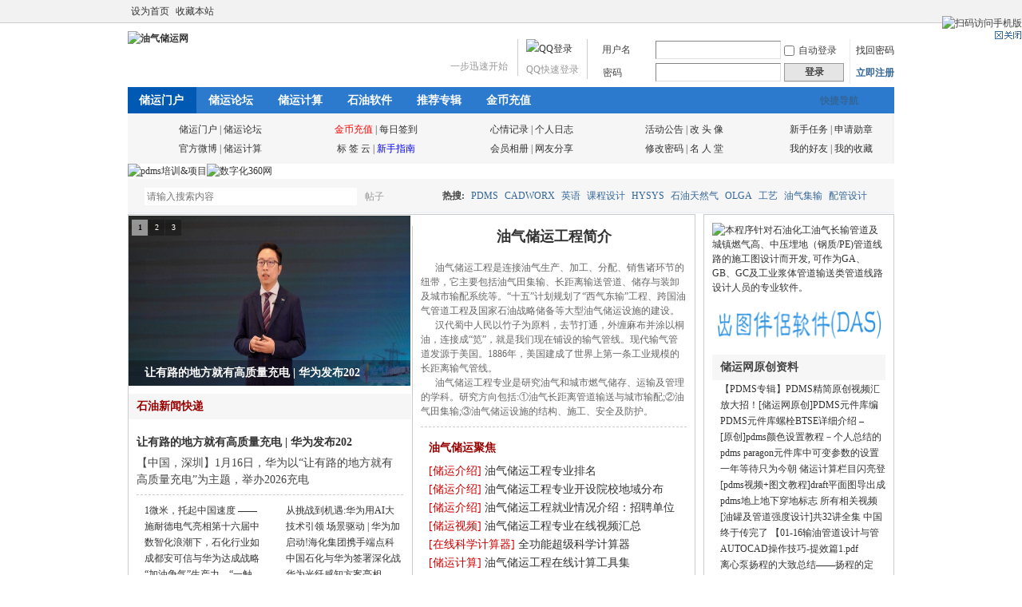

--- FILE ---
content_type: text/html; charset=gbk
request_url: https://www.youqichuyun.com/portal.php
body_size: 17847
content:
<!DOCTYPE html PUBLIC "-//W3C//DTD XHTML 1.0 Transitional//EN" "http://www.w3.org/TR/xhtml1/DTD/xhtml1-transitional.dtd">
<html xmlns="http://www.w3.org/1999/xhtml" lang="zh-CN">
<head>
<meta http-equiv="Content-Type" content="text/html; charset=gbk" />
<meta name="viewport" content="width=device-width, initial-scale=1" />
<title>油气储运网-油气储运工程专业交流平台|石油管道天然气管道门户网站</title>

<meta name="keywords" content="油气储运工程,输油管道,石油管道,天然气管道" />
<meta name="description" content="油气储运网致力于打造油气储运工程专业资料分享交流平台，发布国内外石油管道和天然气管道的石油新闻资讯，分享油气储运工程的课件试题和视频教程，搜集输油管道输气管道的项目文件和图纸图集，提供石油天然气管道输送的石油标准、石油软件、在线计算程序等各种工程资料，为油气储运工程人士创建一个石油管道和天然气管道的行业门户网站！ " />
<meta name="MSSmartTagsPreventParsing" content="True" />
<meta http-equiv="MSThemeCompatible" content="Yes" />
<base href="https://www.youqichuyun.com/" /><link rel="stylesheet" type="text/css" href="https://cdn.youqichuyun.com/data/cache/style_1_common.css?sIz" /><link rel="stylesheet" type="text/css" href="https://cdn.youqichuyun.com/data/cache/style_1_portal_index.css?sIz" /><link rel="stylesheet" id="css_extstyle" type="text/css" href="./template/default/style/t5/style.css" /><script type="text/javascript">var STYLEID = '1', STATICURL = 'https://cdn.youqichuyun.com/static/', IMGDIR = 'static/image/common/', VERHASH = 'sIz', charset = 'gbk', discuz_uid = '0', cookiepre = 'wl94q_2132_', cookiedomain = '', cookiepath = '/', showusercard = '1', attackevasive = '0', disallowfloat = 'newthread', creditnotice = '1|威望|,2|金币|,3|激情|,4|油币|', defaultstyle = './template/default/style/t5', REPORTURL = 'aHR0cHM6Ly93d3cueW91cWljaHV5dW4uY29tL3BvcnRhbC5waHA=', SITEURL = 'https://www.youqichuyun.com/', JSPATH = 'https://cdn.youqichuyun.com/data/cache/', CSSPATH = 'https://cdn.youqichuyun.com/data/cache/style_', DYNAMICURL = '';</script>
<script src="https://cdn.youqichuyun.com/data/cache/common.js?sIz" type="text/javascript"></script>
<meta name="application-name" content="油气储运网" /><meta name="msapplication-tooltip" content="油气储运网" /><meta name="msapplication-task" content="name=储运门户;action-uri=https://www.youqichuyun.com/portal.php;icon-uri=static/image/common//portal.ico" /><meta name="msapplication-task" content="name=储运论坛;action-uri=https://www.youqichuyun.com/forum.php;icon-uri=static/image/common//bbs.ico" /><meta name="applicable-device" content="pc"><script src="https://cdn.youqichuyun.com/data/cache/portal.js?sIz" type="text/javascript"></script></head><body id="nv_portal" class="pg_index" onkeydown="if(event.keyCode==27) return false;"><div id="append_parent"></div><div id="ajaxwaitid"></div><div id="toptb" class="cl"><div class="wp"><div class="z"><a href="javascript:;"  onclick="setHomepage('https://www.youqichuyun.com/');">设为首页</a><a href="https://www.youqichuyun.com/"  onclick="addFavorite(this.href, '油气储运网');return false;">收藏本站</a></div><div class="y"><a id="switchblind" href="javascript:;" onclick="toggleBlind(this)" title="开启辅助访问" class="switchblind">开启辅助访问</a></div></div></div><div id="hd"><div class="wp"><div class="hdc cl"><h2><a href="https://www.youqichuyun.com/" title="油气储运网"><img src="static/image/common/logo.png" alt="油气储运网" width="182" height="60"></a></h2><script src="https://cdn.youqichuyun.com/data/cache/logging.js?sIz" type="text/javascript"></script>
<form method="post" autocomplete="off" id="lsform" action="member.php?mod=logging&amp;action=login&amp;loginsubmit=yes&amp;infloat=yes&amp;lssubmit=yes" onsubmit="return lsSubmit();">
<div class="fastlg cl">
<span id="return_ls" style="display:none"></span>
<div class="y pns">
<table cellspacing="0" cellpadding="0">
<tr>
<td>
<span class="ftid">
<select name="fastloginfield" id="ls_fastloginfield" width="40" tabindex="900">
<option value="username">用户名</option>
<option value="email">Email</option>
</select>
</span>
<script type="text/javascript">simulateSelect('ls_fastloginfield')</script>
</td>
<td><input type="text" name="username" id="ls_username" autocomplete="off" class="px vm" tabindex="901" /></td>
<td class="fastlg_l"><label for="ls_cookietime"><input type="checkbox" name="cookietime" id="ls_cookietime" class="pc" value="2592000" tabindex="903" />自动登录</label></td>
<td>&nbsp;<a href="javascript:;" onclick="showWindow('login', 'member.php?mod=logging&action=login&viewlostpw=1')">找回密码</a></td>
</tr>
<tr>
<td><label for="ls_password" class="z psw_w">密码</label></td>
<td><input type="password" name="password" id="ls_password" class="px vm" autocomplete="off" tabindex="902" /></td>
<td class="fastlg_l"><button type="submit" class="pn vm" tabindex="904" style="width: 75px;"><em>登录</em></button></td>
<td>&nbsp;<a href="member.php?mod=register" class="xi2 xw1">立即注册</a></td>
</tr>
</table>
<input type="hidden" name="formhash" value="8838c761" />
<input type="hidden" name="quickforward" value="yes" />
<input type="hidden" name="handlekey" value="ls" />
</div>

<div class="fastlg_fm y" style="margin-right: 10px; padding-right: 10px">
<p><a href="https://www.youqichuyun.com/connect.php?mod=login&op=init&referer=portal.php&statfrom=login_simple"><img src="static/image/common//qq_login.gif" class="vm" alt="QQ登录" /></a></p>
<p class="hm xg1" style="padding-top: 2px;">QQ快速登录</p>
</div>
<div style="margin-right: 10px; padding-right: 10px" class="fastlg_fm y">
	<p><a href="https://api.weibo.com/oauth2/authorize?client_id=3169121778&redirect_uri=https%3A%2F%2Fwww.youqichuyun.com%2Fplugin.php%3Fid%3Dljxlwb&response_type=code"><span id="sina_login_1" class="vm"></span></a></p>
	<p style="padding-top: 2px;" class="hm xg1">一步迅速开始</p>
	</div></div>
</form>

</div><div id="nv"><a href="javascript:;" id="qmenu" onmouseover="delayShow(this, function () {showMenu({'ctrlid':'qmenu','pos':'34!','ctrlclass':'a','duration':2});showForummenu(0);})">快捷导航</a><ul><li class="a" id="mn_portal" ><a href="https://www.youqichuyun.com/portal.php" hidefocus="true" title="Portal"  >储运门户<span>Portal</span></a></li><li id="mn_forum" ><a href="https://www.youqichuyun.com/forum.php" hidefocus="true" title="BBS"  >储运论坛<span>BBS</span></a></li><li id="mn_N4a93" ><a href="tools" hidefocus="true"  >储运计算</a></li><li id="mn_Nb4fe" ><a href="https://www.youqichuyun.com/forum.php?gid=53" hidefocus="true"  >石油软件</a></li><li id="mn_forum_11" ><a href="https://www.youqichuyun.com/forum.php?mod=collection" hidefocus="true" title="Collection"  >推荐专辑<span>Collection</span></a></li><li id="mn_N1dde" ><a href="plugin.php?id=hax_rechargedmf:czhook" hidefocus="true"  >金币充值</a></li></ul></div><div id="mu" class="cl" ></div><div class="a_mu" style="border-width:0px"><div id="nav_bottom" style="border-width:0px"><table width="960" border="0" align="center" style="font-size:12px;"><tbody><tr><td width="29" rowspan="2" style="padding-left:8px;"><span id="nv_second_1" class="nv_second"></span></td><td valign="middle" style="padding-left:0px;"><a href="./menhu/" target="_blank">储运门户</a> | <a href="https://www.youqichuyun.com/forum.php" target="_blank">储运论坛</a></td><td width="29" rowspan="2" style="padding-left:8px;"><span id="nv_second_2" class="nv_second"></span></td><td valign="middle" style="padding-left:0px;"><a href="https://www.youqichuyun.com/home.php?mod=spacecp&amp;ac=credit&amp;op=buy" target="_blank"><font color=red>金币充值</font></a> | <a href="plugin.php?id=dsu_paulsign:sign" target="_blank">每日签到</a></td> <td width="29" rowspan="2" style="padding-left:8px;"><span id="nv_second_3" class="nv_second"></span></td><td valign="middle" style="padding-left:0px;"><a href="https://www.youqichuyun.com/home.php?mod=space&amp;do=doing" target="_blank">心情记录</a> | <a href="https://www.youqichuyun.com/home.php?mod=space&amp;do=blog" target="_blank">个人日志</a></td><td width="29" rowspan="2" style="padding-left:8px;"><span id="nv_second_4" class="nv_second"></span></td><td valign="middle" style="padding-left:0px;"><a href="forum-47-1.html" target="_blank">活动公告</a> | <a href="https://www.youqichuyun.com/home.php?mod=spacecp&amp;ac=avatar" target="_blank">改 头 像</a></td><td width="29" rowspan="2" style="padding-left:8x;"><span id="nv_second_5" class="nv_second"></span></td><td valign="middle" style="padding-left:0px;"><a href="https://www.youqichuyun.com/home.php?mod=task" target="_blank">新手任务</a> | <a href="https://www.youqichuyun.com/home.php?mod=medal" target="_blank">申请勋章</a></td></tr><tr><td valign="middle" style="padding-left:0px;"><a href="https://weibo.com/youqichuyun" target="_blank">官方微博</a> | <a href="tools" target="_blank">储运计算</a></td><td valign="middle" style="padding-left:0px;"><a href="tag.html" target="_blank">标 签 云</a> | <a href="thread-4871-1-1.html" target="_blank"><font color=blue>新手指南</font></a></td><td valign="middle" style="padding-left:0px;"><a href="https://www.youqichuyun.com/home.php?mod=space&amp;do=album" target="_blank">会员相册</a> | <a href="https://www.youqichuyun.com/home.php?mod=space&amp;do=share" target="_blank">网友分享</a></td><td valign="middle" style="padding-left:0px;"><a href="https://www.youqichuyun.com/home.php?mod=spacecp&amp;ac=profile&amp;op=password" target="_blank">修改密码</a> | <a href="plugin.php?id=dsu_paulfamehall:star" target="_blank">名 人 堂</a></td><td valign="middle" style="padding-left:0px;"><a href="https://www.youqichuyun.com/home.php?mod=space&amp;do=friend" target="_blank">我的好友</a> | <a href="https://www.youqichuyun.com/home.php?mod=space&amp;do=favorite&amp;view=me" target="_blank">我的收藏</a></td></tr></tbody></table></div></div>				<div><a href="thread-46888-1-1.html" rel="nofollow" target="_blank" aria-label="pdms培训&项目"><img src="img/pdms.webp" width="480" height="100" alt="pdms培训&项目"/></a><a href="https://www.shuzihua360.com" rel="nofollow" target="_blank" aria-label="数字化360网"><img src="img/数字化.webp" width="480" height="100" alt="数字化360网"/></a></div><ul class="p_pop h_pop" id="plugin_menu" style="display: none">  <li><a href="plugin.php?id=dsu_paulfamehall:star" id="mn_plink_star">名 人 堂</a></li>   <li><a href="plugin.php?id=dsu_paulsign:sign" id="mn_plink_sign">每日签到</a></li> </ul><div class="p_pop h_pop" id="mn_userapp_menu" style="display: none"></div><div id="mu" class="cl"></div><div id="scbar" class="scbar_narrow cl">
<form id="scbar_form" method="post" autocomplete="off" onsubmit="searchFocus($('scbar_txt'))" action="search.php?searchsubmit=yes" target="_blank">
<input type="hidden" name="mod" id="scbar_mod" value="search" />
<input type="hidden" name="formhash" value="8838c761" />
<input type="hidden" name="srchtype" value="title" />
<input type="hidden" name="srhfid" value="0" />
<input type="hidden" name="srhlocality" value="portal::index" />
<table cellspacing="0" cellpadding="0">
<tr>
<td class="scbar_icon_td"></td>
<td class="scbar_txt_td"><input type="text" name="srchtxt" id="scbar_txt" value="请输入搜索内容" autocomplete="off" x-webkit-speech speech /></td>
<td class="scbar_type_td"><a href="javascript:;" id="scbar_type" class="xg1" onclick="showMenu(this.id)" hidefocus="true">搜索</a></td>
<td class="scbar_btn_td"><button type="submit" name="searchsubmit" id="scbar_btn" sc="1" class="pn pnc" value="true"><strong class="xi2">搜索</strong></button></td>
<td class="scbar_hot_td">
<div id="scbar_hot">
<strong class="xw1">热搜: </strong>

<a href="search.php?mod=forum&amp;srchtxt=PDMS&amp;formhash=8838c761&amp;searchsubmit=true&amp;source=hotsearch" target="_blank" class="xi2" sc="1">PDMS</a>



<a href="search.php?mod=forum&amp;srchtxt=CADWORX&amp;formhash=8838c761&amp;searchsubmit=true&amp;source=hotsearch" target="_blank" class="xi2" sc="1">CADWORX</a>



<a href="search.php?mod=forum&amp;srchtxt=%D3%A2%D3%EF&amp;formhash=8838c761&amp;searchsubmit=true&amp;source=hotsearch" target="_blank" class="xi2" sc="1">英语</a>



<a href="search.php?mod=forum&amp;srchtxt=%BF%CE%B3%CC%C9%E8%BC%C6&amp;formhash=8838c761&amp;searchsubmit=true&amp;source=hotsearch" target="_blank" class="xi2" sc="1">课程设计</a>



<a href="search.php?mod=forum&amp;srchtxt=HYSYS&amp;formhash=8838c761&amp;searchsubmit=true&amp;source=hotsearch" target="_blank" class="xi2" sc="1">HYSYS</a>



<a href="search.php?mod=forum&amp;srchtxt=%CA%AF%D3%CD%CC%EC%C8%BB%C6%F8&amp;formhash=8838c761&amp;searchsubmit=true&amp;source=hotsearch" target="_blank" class="xi2" sc="1">石油天然气</a>



<a href="search.php?mod=forum&amp;srchtxt=OLGA&amp;formhash=8838c761&amp;searchsubmit=true&amp;source=hotsearch" target="_blank" class="xi2" sc="1">OLGA</a>



<a href="search.php?mod=forum&amp;srchtxt=%B9%A4%D2%D5&amp;formhash=8838c761&amp;searchsubmit=true&amp;source=hotsearch" target="_blank" class="xi2" sc="1">工艺</a>



<a href="search.php?mod=forum&amp;srchtxt=%D3%CD%C6%F8%BC%AF%CA%E4&amp;formhash=8838c761&amp;searchsubmit=true&amp;source=hotsearch" target="_blank" class="xi2" sc="1">油气集输</a>



<a href="search.php?mod=forum&amp;srchtxt=%C5%E4%B9%DC%C9%E8%BC%C6&amp;formhash=8838c761&amp;searchsubmit=true&amp;source=hotsearch" target="_blank" class="xi2" sc="1">配管设计</a>



<a href="search.php?mod=forum&amp;srchtxt=%D3%CD%C6%F8%B4%A2%D4%CB&amp;formhash=8838c761&amp;searchsubmit=true&amp;source=hotsearch" target="_blank" class="xi2" sc="1">油气储运</a>

</div>
</td>
</tr>
</table>
</form>
</div>
<ul id="scbar_type_menu" class="p_pop" style="display: none;"><li><a href="javascript:;" rel="article">文章</a></li><li><a href="javascript:;" rel="forum" class="curtype">帖子</a></li><li><a href="javascript:;" rel="blog">日志</a></li><li><a href="javascript:;" rel="user">用户</a></li></ul>
<script type="text/javascript">
initSearchmenu('scbar', '');
</script>
</div></div><div id="wp" class="wp"><style id="diy_style" type="text/css">#portal_block_383 {  margin-top:1px !important;margin-bottom:2px !important;}</style>
<div class="wp">
<!--[diy=diy1]--><div id="diy1" class="area"><div id="frameyGGzg4" class="frame move-span cl frame-3-1"><div id="frameyGGzg4_left" class="column frame-3-1-l"><div id="frameyGGzg4_left_temp" class="move-span temp"></div><div id="frameTlBTYW" class="frame move-span cl frame-1-1"><div id="frameTlBTYW_left" class="column frame-1-1-l"><div id="frameTlBTYW_left_temp" class="move-span temp"></div><div id="frame8v22B8" class=" frame move-span cl frame-1"><div id="frame8v22B8_left" class="column frame-1-c"><div id="frame8v22B8_left_temp" class="move-span temp"></div><div id="portal_block_369" class="block move-span"><div id="portal_block_369_content" class="dxb_bc"><div class="module cl slidebox">
<ul class="slideshow"><li style="width: 353px; height: 213px;"><a href="https://www.youqichuyun.com/article-1181-1.html" target="_blank"><img src="https://cdn.youqichuyun.com/data/attachment/portal/202601/17/094309dtmm3yqno3km6j8d.jpg" width="353" height="213" alt="让有路的地方就有高质量充电 | 华为发布2026充电网络产业十大趋势" /></a><span class="title">让有路的地方就有高质量充电 | 华为发布202</span></li><li style="width: 353px; height: 213px;"><a href="https://www.youqichuyun.com/article-1180-1.html" target="_blank"><img src="https://cdn.youqichuyun.com/data/attachment/block/c8/c88b9caea3ec5d3ed09fe856eab1399c.jpg" width="353" height="213" alt="1微米，托起中国速度 ——昆仑润滑高铁齿轮箱油登陆CCTV-1的背后" /></a><span class="title">1微米，托起中国速度 ——昆仑润滑高铁齿轮</span></li><li style="width: 353px; height: 213px;"><a href="https://www.youqichuyun.com/article-1178-1.html" target="_blank"><img src="https://cdn.youqichuyun.com/data/attachment/block/32/32c03273505a467d12da730fa2ba2f89.jpg" width="353" height="213" alt="数智化浪潮下，石化行业如何走得更稳？" /></a><span class="title">数智化浪潮下，石化行业如何走得更稳？</span></li></ul>
</div>
<script type="text/javascript">
runslideshow();
</script></div></div></div></div><div id="frameVmBkkK" class=" frame move-span cl frame-1"><div class="title frame-title"><span class="titletext"><a href="http://www.youqichuyun.com/menhu/chuyunxinwen/" target="_blank" style="color:rgb(153, 0, 0) !important;">石油新闻快递</a></span></div><div id="frameVmBkkK_left" class="column frame-1-c"><div id="frameVmBkkK_left_temp" class="move-span temp"></div><div id="portal_block_407" class="block move-span"><div id="portal_block_407_content" class="dxb_bc"><div class="module cl xld"><dl class="cl">
	<dt><a href="https://www.youqichuyun.com/article-1181-1.html" title="让有路的地方就有高质量充电 | 华为发布2026充电网络产业十大趋势" target="_blank">让有路的地方就有高质量充电 | 华为发布202</a></dt>
	<dd>【中国，深圳】1月16日，华为以“让有路的地方就有高质量充电”为主题，举办2026充电</dd>
</dl></div></div></div><div id="frameMUy3fv" class=" frame move-span cl frame-1-1"><div id="frameMUy3fv_left" class="column frame-1-1-l"><div id="frameMUy3fv_left_temp" class="move-span temp"></div><div id="portal_block_408" class="block move-span"><div id="portal_block_408_content" class="dxb_bc"><div class="module cl xl xl1">
<ul><li><a href="https://www.youqichuyun.com/article-1180-1.html" title="1微米，托起中国速度 ——昆仑润滑高铁齿轮箱油登陆CCTV-1的背后" target="_blank">1微米，托起中国速度 ——昆仑润滑高铁齿轮</a></li><li><a href="https://www.youqichuyun.com/article-1179-1.html" title="施耐德电气亮相第十六届中国国际石油化工大会，创新聚力赋能石化行业数智升级" target="_blank">施耐德电气亮相第十六届中国国际石油化工大</a></li><li><a href="https://www.youqichuyun.com/article-1178-1.html" title="数智化浪潮下，石化行业如何走得更稳？" target="_blank">数智化浪潮下，石化行业如何走得更稳？</a></li><li><a href="https://www.youqichuyun.com/article-1177-1.html" title="成都安可信与华为达成战略合作，联合开发可燃气体检测解决方案" target="_blank">成都安可信与华为达成战略合作，联合开发可</a></li><li><a href="https://www.youqichuyun.com/article-1176-1.html" title="“加油争气”生产力，“一触即达”数智化" target="_blank">“加油争气”生产力，“一触即达”数智化</a></li><li><a href="https://www.youqichuyun.com/article-1175-1.html" title="华为，AI油服引领者！" target="_blank">华为，AI油服引领者！</a></li></ul>
</div></div></div></div><div id="frameMUy3fv_center" class="column frame-1-1-r"><div id="frameMUy3fv_center_temp" class="move-span temp"></div><div id="portal_block_409" class="block move-span"><div id="portal_block_409_content" class="dxb_bc"><div class="module cl xl xl1">
<ul><li><a href="https://www.youqichuyun.com/article-1174-1.html" title="从挑战到机遇:华为用AI大模型破解油气矿山行业转型密码!" target="_blank">从挑战到机遇:华为用AI大模型破解油气矿山</a></li><li><a href="https://www.youqichuyun.com/article-1173-1.html" title="技术引领 场景驱动 | 华为加速油气矿山行业数智化进程" target="_blank">技术引领 场景驱动 | 华为加速油气矿山行业</a></li><li><a href="https://www.youqichuyun.com/article-1172-1.html" title="启动!海化集团携手端点科技,共拓海洋化工“链上”新边界" target="_blank">启动!海化集团携手端点科技,共拓海洋化工“</a></li><li><a href="https://www.youqichuyun.com/article-1171-1.html" title="中国石化与华为签署深化战略合作协议" target="_blank">中国石化与华为签署深化战略合作协议</a></li><li><a href="https://www.youqichuyun.com/article-1170-1.html" title="华为光纤感知方案亮相GITEX GLOBAL展，使能三大场景实现智能巡检" target="_blank">华为光纤感知方案亮相GITEX GLOBAL展，使能</a></li><li><a href="https://www.youqichuyun.com/article-1169-1.html" title="以赛促学,国家超算互联网高效支撑勘探地球物理领域大赛" target="_blank">以赛促学,国家超算互联网高效支撑勘探地球</a></li></ul>
</div></div></div></div></div><div id="portal_block_380" class="block move-span"><div id="portal_block_380_content" class="dxb_bc"><div class="module cl xl xl1">
<ul><li><a href="http://www.youqichuyun.com/thread-33004-1-1.html" title="油气储运网[手机版]震撼上线 赶紧扫码访问" target="_blank"><font style="font-weight: 900;">油气储运网[手机版]震撼上线 赶紧扫码访问</font></a></li><li><a href="https://www.youqichuyun.com/thread-4919-1-1.html" title="新手指南：赚取金币的N种方法" target="_blank">新手指南：赚取金币的N种方法</a></li></ul>
</div></div></div></div></div></div><div id="frameTlBTYW_center" class="column frame-1-1-r"><div id="frameTlBTYW_center_temp" class="move-span temp"></div><div id="framexLX6XG" class=" frame move-span cl frame-1"><div id="framexLX6XG_left" class="column frame-1-c"><div id="framexLX6XG_left_temp" class="move-span temp"></div><div id="portal_block_574" class="block move-span"><div id="portal_block_574_content" class="dxb_bc"><div class="module cl xl xl1">
<dl><dt style="text-align:center;font-weight:bold"><b><a href="https://www.youqichuyun.com/article-1-1.html" title="油气储运工程简介" target="_blank">油气储运工程简介</a></b></dt></dl>
</div></div></div><div id="portal_block_377" class="block move-span"><div id="portal_block_377_content" class="dxb_bc"><div class="module cl xld fcs"><dl class="cl">
		<dd>&nbsp;&nbsp;&nbsp;&nbsp;&nbsp;&nbsp;油气储运工程是连接油气生产、加工、分配、销售诸环节的纽带，它主要包括油气田集输、长距离输送管道、储存与装卸及城市输配系统等。“十五”计划规划了“西气东输”工程、跨国油气管道工程及国家石油战略储备等大型油气储运设施的建设。<br>
&nbsp;&nbsp;&nbsp;&nbsp;&nbsp;&nbsp;汉代蜀中人民以竹子为原料，去节打通，外缠麻布并涂以桐油，连接成“笕”，就是我们现在铺设的输气管线。现代输气管道发源于美国。1886年，美国建成了世界上第一条工业规模的长距离输气管线。<br>
&nbsp;&nbsp;&nbsp;&nbsp;&nbsp;&nbsp;油气储运工程专业是研究油气和城市燃气储存、运输及管理的学科。研究方向包括:①油气长距离管道输送与城市输配;②油气田集输;③油气储运设施的结构、施工、安全及防护。</dd>
</dl></div></div></div><div id="portal_block_373" class="block move-span"><div id="portal_block_373_content" class="dxb_bc"><div class="portal_block_summary"><hr class='da' /></div></div></div><div id="portal_block_370" class="block move-span"><div class="blocktitle title" style=""><span class="titletext" style="float:;margin-left:px;font-size:;color:#990000 !important;">油气储运聚焦</span></div><div id="portal_block_370_content" class="dxb_bc"><div class="module cl xl xl1">
<ul><li><label>[<a href="http://www.youqichuyun.com/menhu/chuyunjieshao/" title="储运介绍" target="_blank">储运介绍</a>]&nbsp;</label><a href="http://www.youqichuyun.com/article-1064-1.html" title="油气储运工程专业排名" target="_blank">油气储运工程专业排名</a></li><li><label>[<a href="http://www.youqichuyun.com/menhu/chuyunjieshao/" title="储运介绍" target="_blank">储运介绍</a>]&nbsp;</label><a href="http://www.youqichuyun.com/article-1066-1.html" title="油气储运工程专业开设院校地域分布" target="_blank">油气储运工程专业开设院校地域分布</a></li><li><label>[<a href="http://www.youqichuyun.com/menhu/chuyunjieshao/" title="储运介绍" target="_blank">储运介绍</a>]&nbsp;</label><a href="http://www.youqichuyun.com/article-1065-1.html" title="油气储运工程就业情况介绍：招聘单位 就业" target="_blank">油气储运工程就业情况介绍：招聘单位 就业</a></li><li><label>[<a href="http://www.youqichuyun.com/v.html" title="储运视频" target="_blank">储运视频</a>]&nbsp;</label><a href="http://www.youqichuyun.com/forum.php?mod=collection&action=view&ctid=12" title="油气储运工程专业在线视频汇总" target="_blank">油气储运工程专业在线视频汇总</a></li><li><label>[<a href="http://www.youqichuyun.com/tools/cal/" title="在线科学计算器" target="_blank">在线科学计算器</a>]&nbsp;</label><a href="http://www.youqichuyun.com/article-587-1.html" title="全功能超级科学计算器" target="_blank">全功能超级科学计算器</a></li><li><label>[<a href="http://www.youqichuyun.com/tools/" title="储运计算" target="_blank">储运计算</a>]&nbsp;</label><a href="http://www.youqichuyun.com/tools/" title="油气储运工程在线计算工具集" target="_blank">油气储运工程在线计算工具集</a></li><li><label>[<a href="https://www.youqichuyun.com/portal.php?mod=list&catid=3" title="储运大学" target="_blank">储运大学</a>]&nbsp;</label><a href="https://www.youqichuyun.com/article-65-1.html" title="西安石油大学" target="_blank">西安石油大学</a></li><li><label>[<a href="https://www.youqichuyun.com/portal.php?mod=list&catid=3" title="储运大学" target="_blank">储运大学</a>]&nbsp;</label><a href="https://www.youqichuyun.com/article-54-1.html" title="中国民航大学" target="_blank">中国民航大学</a></li><li><label>[<a href="https://www.youqichuyun.com/portal.php?mod=list&catid=3" title="储运大学" target="_blank">储运大学</a>]&nbsp;</label><a href="https://www.youqichuyun.com/article-42-1.html" title="中国石油大学(北京)" target="_blank">中国石油大学(北京)</a></li><li><label>[<a href="https://www.youqichuyun.com/portal.php?mod=list&catid=4" title="储运导师" target="_blank">储运导师</a>]&nbsp;</label><a href="https://www.youqichuyun.com/article-948-1.html" title="彭星煜" target="_blank">彭星煜</a></li></ul>
</div></div></div></div></div></div></div></div><div id="frameyGGzg4_center" class="column frame-3-1-r"><div id="frameyGGzg4_center_temp" class="move-span temp"></div><div id="frametLGZyc" class=" frame move-span cl frame-1"><div id="frametLGZyc_left" class="column frame-1-c"><div id="frametLGZyc_left_temp" class="move-span temp"></div><div id="portal_block_686" class="block move-span"><div id="portal_block_686_content" class="dxb_bc"><div class="portal_block_summary"><a href="https://www.youqichuyun.com/thread-95027-1-1.html" target="_blank"><img src="https://www.youqichuyun.com/data/attachment/portal/202303/09/141607ik7vrrg8s88v8omm.png" width="100%" alt="本程序针对石油化工油气长输管道及城镇燃气高、中压埋地（钢质/PE)管道线路的施工图设计而开发, 可作为GA、GB、GC及工业浆体管道输送类管道线路设计人员的专业软件。" title="本程序针对石油化工油气长输管道及城镇燃气高、中压埋地（钢质/PE)管道线路的施工图设计而开发, 可作为GA、GB、GC及工业浆体管道输送类管道线路设计人员的专业软件。" /></a></div></div></div><div id="portal_block_381" class="block move-span"><div id="portal_block_381_content" class="dxb_bc"><div class="portal_block_summary"><a href="https://www.youqichuyun.com/thread-100756-1-1.html" target="_blank"><img src="https://cdn.youqichuyun.com/data/attachment/portal/202505/13/174936jxvw8tcvsfzxtmxv.png" width="217" height="55" alt="出图伴侣软件（DAS）" title="出图伴侣软件（DAS）" /></a></div></div></div><div id="portal_block_675" class="block move-span"><div class="blocktitle title" style="background-image: none; background-color: rgb(246, 246, 246); background-repeat: repeat repeat;"><span class="titletext" style="float:;margin-left:px;font-size:;color: !important;">储运网原创资料</span></div><div id="portal_block_675_content" class="dxb_bc"><div class="module cl xl xl1">
<ul><li><a href="https://www.youqichuyun.com/thread-32154-1-1.html" title="【PDMS专辑】PDMS精简原创视频汇总" target="_blank">【PDMS专辑】PDMS精简原创视频汇总</a></li><li><a href="https://www.youqichuyun.com/thread-31814-1-1.html" title="放大招！[储运网原创]PDMS元件库编号精心整理-SKEY AND CATA_NO. OF PARAGON" target="_blank">放大招！[储运网原创]PDMS元件库编号精心整</a></li><li><a href="https://www.youqichuyun.com/thread-32300-1-1.html" title="PDMS元件库螺栓BTSE详细介绍 – BTSE的分类、新建和关联" target="_blank">PDMS元件库螺栓BTSE详细介绍 – BTSE的分类</a></li><li><a href="https://www.youqichuyun.com/thread-32372-1-1.html" title="[原创]pdms颜色设置教程－个人总结的最透彻的颜色配置教程" target="_blank">[原创]pdms颜色设置教程－个人总结的最透彻</a></li><li><a href="https://www.youqichuyun.com/thread-32711-1-1.html" title="pdms paragon元件库中可变参数的设置教程（以可变长度为例）[图文教程]" target="_blank">pdms paragon元件库中可变参数的设置教程（</a></li><li><a href="https://www.youqichuyun.com/thread-26165-1-1.html" title="一年等待只为今朝 储运计算栏目闪亮登场！完善矣完美矣" target="_blank">一年等待只为今朝 储运计算栏目闪亮登场！</a></li><li><a href="https://www.youqichuyun.com/thread-32176-1-1.html" title="[pdms视频+图文教程]draft平面图导出成cad格式-两种方式的对比" target="_blank">[pdms视频+图文教程]draft平面图导出成cad</a></li><li><a href="https://www.youqichuyun.com/thread-31825-1-1.html" title="pdms地上地下穿地标志 所有相关视频 [6步走]" target="_blank">pdms地上地下穿地标志 所有相关视频 [6步走</a></li><li><a href="https://www.youqichuyun.com/thread-25388-1-1.html" title="[油罐及管道强度设计]共32讲全集 中国石油大学课堂视频专辑" target="_blank">[油罐及管道强度设计]共32讲全集 中国石油</a></li><li><a href="https://www.youqichuyun.com/thread-25063-1-1.html" title="终于传完了 【01-16输油管道设计与管理】全六章全16讲-教学视频专辑-中国石油大学" target="_blank">终于传完了 【01-16输油管道设计与管理】全</a></li><li><a href="https://www.youqichuyun.com/thread-29799-1-1.html" title="AUTOCAD操作技巧-提效篇1.pdf" target="_blank">AUTOCAD操作技巧-提效篇1.pdf</a></li><li><a href="https://www.youqichuyun.com/thread-840-1-1.html" title="离心泵扬程的大致总结——扬程的定义、单位和计算" target="_blank">离心泵扬程的大致总结——扬程的定义、单位</a></li><li><a href="https://www.youqichuyun.com/thread-1086-1-1.html" title="[论文书写提效率篇2]标题格式和编号的整理流程——快速设置标题并自动编号" target="_blank">[论文书写提效率篇2]标题格式和编号的整理</a></li><li><a href="https://www.youqichuyun.com/thread-969-1-1.html" title="[论文书写提效篇1] 参考文献标号及格式整理流程" target="_blank">[论文书写提效篇1] 参考文献标号及格式整理</a></li><li><a href="https://www.youqichuyun.com/thread-31210-1-1.html" title="Autocad 的 DIESEL 函数详细介绍（包括插入自动变化的日期）" target="_blank">Autocad 的 DIESEL 函数详细介绍（包括插入</a></li><li><a href="https://www.youqichuyun.com/thread-25284-1-1.html" title="[论文书写提效篇4] 如何使用题注对图表进行自动编号——图表编号不再费神" target="_blank">[论文书写提效篇4] 如何使用题注对图表进行</a></li><li><a href="https://www.youqichuyun.com/thread-29178-1-1.html" title="综合版论文处理程序-油气储运网原创" target="_blank">综合版论文处理程序-油气储运网原创</a></li><li><a href="https://www.youqichuyun.com/thread-2818-1-1.html" title="石油产品水分测定法综合介绍" target="_blank">石油产品水分测定法综合介绍</a></li><li><a href="https://www.youqichuyun.com/thread-2768-1-1.html" title="分光光度计全面介绍——包括透射比和吸光度、原理、组成部件、类型、测量条件等" target="_blank">分光光度计全面介绍——包括透射比和吸光度</a></li></ul>
</div></div></div><div id="portal_block_383" class="block move-span"><div id="portal_block_383_content" class="dxb_bc"><div class="portal_block_summary"><div id="ad_portal_217*55_2"></div></div></div></div></div></div></div></div><div id="frameUjUOXU" class="frame move-span cl frame-3-1"><div id="frameUjUOXU_left" class="column frame-3-1-l"><div id="frameUjUOXU_left_temp" class="move-span temp"></div><div id="frameKq4u5Y" class=" frame move-span cl frame-1-1"><div class="title frame-title"><span class="titletext">石油大学 | 储运导师</span></div><div id="frameKq4u5Y_left" class="column frame-1-1-l"><div id="frameKq4u5Y_left_temp" class="move-span temp"></div><div id="frameSB1iju" class=" frame move-span cl frame-1"><div class="frametitle title" style='background-image:none;background-repeat:repeat;background-color:rgb(255, 255, 255);'><span class="titletext" style="font-size:14px;"><a href="http://www.youqichuyun.com/menhu/chuyundaxue/" target="_blank" style="color:rgb(153, 0, 0) !important;">储运大学</a></span></div><div id="frameSB1iju_left" class="column frame-1-c"><div id="frameSB1iju_left_temp" class="move-span temp"></div><div id="portal_block_394" class="block move-span"><div id="portal_block_394_content" class="dxb_bc"><div class="module cl xld"><dl class="cl">
	<dd class="m"><a href="https://www.youqichuyun.com/article-25-1.html" target="_blank"><img src="https://cdn.youqichuyun.com/data/attachment/block/fb/fba92c713c7d5f560bcce40c73ef740a.jpg" width="105" height="80" alt="中国石油大学(华东)" /></dd>
	<dt><a href="https://www.youqichuyun.com/article-25-1.html" title="中国石油大学(华东)" target="_blank">中国石油大学(华东)</a></dt>
	<dd>中国石油大学是教育部直属全国重点大学，是国家“211工程”重点建设的高校，是建有研究生院的56</dd>
</dl></div></div></div><div id="framejNu2cN" class=" frame move-span cl frame-1-1-1"><div id="framejNu2cN_left" class="column frame-1-1-1-l"><div id="framejNu2cN_left_temp" class="move-span temp"></div><div id="portal_block_417" class="block move-span"><div id="portal_block_417_content" class="dxb_bc"><div class="module cl xl xl1"><div class="gaoxiao"><a  class="gaoxiao2" href="portal.php?mod=view&aid=61" title="西南石油大学" target="_blank">西南石油大学</a></div><div class="gaoxiao"><a  class="gaoxiao2" href="portal.php?mod=view&aid=42" title="中国石油大学(北京)" target="_blank">中国石油大学(北京)</a></div><div class="gaoxiao"><a  class="gaoxiao2" href="portal.php?mod=view&aid=6" title="辽宁石油化工大学" target="_blank">辽宁石油化工大学</a></div><div class="gaoxiao"><a  class="gaoxiao2" href="portal.php?mod=view&aid=154" title="广东石油化工学院（茂名学院）" target="_blank">广东石油化工学院（茂名学院）</a></div><div class="gaoxiao"><a  class="gaoxiao2" href="portal.php?mod=view&aid=4" title="常州大学" target="_blank">常州大学</a></div><div class="gaoxiao"><a  class="gaoxiao2" href="portal.php?mod=view&aid=65" title="西安石油大学" target="_blank">西安石油大学</a></div></div></div></div></div><div id="framejNu2cN_center" class="column frame-1-1-1-c"><div id="framejNu2cN_center_temp" class="move-span temp"></div><div id="portal_block_418" class="block move-span"><div id="portal_block_418_content" class="dxb_bc"><div class="module cl xl xl1"><div class="gaoxiao"><a  class="gaoxiao2" href="portal.php?mod=view&aid=59" title="长江大学" target="_blank">长江大学</a></div><div class="gaoxiao"><a  class="gaoxiao2" href="portal.php?mod=view&aid=66" title="重庆科技学院" target="_blank">重庆科技学院</a></div><div class="gaoxiao"><a  class="gaoxiao2" href="portal.php?mod=view&aid=49" title="东北石油大学" target="_blank">东北石油大学</a></div><div class="gaoxiao"><a  class="gaoxiao2" href="portal.php?mod=view&aid=54" title="中国民航大学" target="_blank">中国民航大学</a></div><div class="gaoxiao"><a  class="gaoxiao2" href="portal.php?mod=view&aid=51" title="沈阳化工大学" target="_blank">沈阳化工大学</a></div><div class="gaoxiao"><a  class="gaoxiao2" href="portal.php?mod=view&aid=573" title="承德石油高等专科学校" target="_blank">承德石油高等专科学校</a></div></div></div></div></div><div id="framejNu2cN_right" class="column frame-1-1-1-r"><div id="framejNu2cN_right_temp" class="move-span temp"></div><div id="portal_block_419" class="block move-span"><div id="portal_block_419_content" class="dxb_bc"><div class="module cl xl xl1"><div class="gaoxiao"><a href="https://www.youqichuyun.com/article-142-1.html" title="北京石油化工学院" target="_blank">北京石油化工学院</a></div><div class="gaoxiao"><a href="https://www.youqichuyun.com/article-53-1.html" title="浙江海洋学院(浙江海洋大学)" target="_blank">浙江海洋学院(浙江海洋大学)</a></div><div class="gaoxiao"><a href="https://www.youqichuyun.com/article-57-1.html" title="青岛科技大学" target="_blank">青岛科技大学</a></div><div class="gaoxiao"><a href="https://www.youqichuyun.com/article-62-1.html" title="重庆科技学院" target="_blank">重庆科技学院</a></div><div class="gaoxiao"><a href="https://www.youqichuyun.com/article-58-1.html" title="宁波工程学院" target="_blank">宁波工程学院</a></div><div class="gaoxiao"><a href="https://www.youqichuyun.com/article-52-1.html" title="华东理工大学" target="_blank">华东理工大学</a></div></div></div></div></div></div></div></div></div><div id="frameKq4u5Y_center" class="column frame-1-1-r"><div id="frameKq4u5Y_center_temp" class="move-span temp"></div><div id="frameoAAW4B" class=" frame move-span cl frame-1"><div class="frametitle title" style='background-image:none;background-repeat:repeat;background-color:rgb(255, 255, 255);'><span class="titletext" style="font-size:14px;"><a href="http://www.youqichuyun.com/menhu/chuyundaoshi/" target="_blank" style="color:rgb(153, 0, 0) !important;">储运导师</a></span></div><div id="frameoAAW4B_left" class="column frame-1-c"><div id="frameoAAW4B_left_temp" class="move-span temp"></div><div id="portal_block_564" class="block move-span"><div id="portal_block_564_content" class="dxb_bc"><div class="module cl ml">
<ul><li style="width: 56px;">
	<a href="https://www.youqichuyun.com/article-79-1.html"><img src="https://cdn.youqichuyun.com/data/attachment/block/a2/a27b8c750b0218ca3f8db1b57b963143.jpg" width="56" height="70" alt="宫敬" /></a>
	<p><a href="https://www.youqichuyun.com/article-79-1.html" title="宫敬" target="_blank">宫敬</a></p>
</li><li style="width: 56px;">
	<a href="https://www.youqichuyun.com/article-31-1.html"><img src="https://cdn.youqichuyun.com/data/attachment/block/71/71b2285efdf5699aaada15c5e5f71d6c.jpg" width="56" height="70" alt="何利民" /></a>
	<p><a href="https://www.youqichuyun.com/article-31-1.html" title="何利民" target="_blank">何利民</a></p>
</li><li style="width: 56px;">
	<a href="https://www.youqichuyun.com/article-179-1.html"><img src="https://cdn.youqichuyun.com/data/attachment/block/8f/8f4b788aa2f082f0400dee7902649608.jpg" width="56" height="70" alt="李长俊" /></a>
	<p><a href="https://www.youqichuyun.com/article-179-1.html" title="李长俊" target="_blank">李长俊</a></p>
</li><li style="width: 56px;">
	<a href="https://www.youqichuyun.com/article-81-1.html"><img src="https://cdn.youqichuyun.com/data/attachment/block/fc/fcd52b8330b7aa72fd7da70be44fdcf5.jpg" width="56" height="70" alt="张劲军" /></a>
	<p><a href="https://www.youqichuyun.com/article-81-1.html" title="张劲军" target="_blank">张劲军</a></p>
</li><li style="width: 56px;">
	<a href="https://www.youqichuyun.com/article-607-1.html"><img src="https://cdn.youqichuyun.com/data/attachment/block/ef/ef1ebdf79e2f7409f05cf3745d8fea2c.jpg" width="56" height="70" alt="王寿喜" /></a>
	<p><a href="https://www.youqichuyun.com/article-607-1.html" title="王寿喜" target="_blank">王寿喜</a></p>
</li></ul>
</div></div></div><div id="frame9Sf8WZ" class=" frame move-span cl frame-1-1"><div id="frame9Sf8WZ_left" class="column frame-1-1-l"><div id="frame9Sf8WZ_left_temp" class="move-span temp"></div><div id="framezvre4d" class=" frame move-span cl frame-1-1"><div id="framezvre4d_left" class="column frame-1-1-l"><div id="framezvre4d_left_temp" class="move-span temp"></div><div id="portal_block_565" class="block move-span"><div id="portal_block_565_content" class="dxb_bc"><div class="module cl xl xl1">
<ul><li style="text-align:center;"><a href="https://www.youqichuyun.com/article-969-1.html" title="梁法春" target="_blank">梁法春</a></li><li style="text-align:center;"><a href="https://www.youqichuyun.com/article-961-1.html" title="朱珊珊" target="_blank">朱珊珊</a></li><li style="text-align:center;"><a href="https://www.youqichuyun.com/article-960-1.html" title="周军" target="_blank">周军</a></li><li style="text-align:center;"><a href="https://www.youqichuyun.com/article-957-1.html" title="徐涛龙" target="_blank">徐涛龙</a></li><li style="text-align:center;"><a href="https://www.youqichuyun.com/article-956-1.html" title="徐广丽" target="_blank">徐广丽</a></li><li style="text-align:center;"><a href="https://www.youqichuyun.com/article-955-1.html" title="吴瑕" target="_blank">吴瑕</a></li><li style="text-align:center;"><a href="https://www.youqichuyun.com/article-954-1.html" title="孔令圳" target="_blank">孔令圳</a></li><li style="text-align:center;"><a href="https://www.youqichuyun.com/article-953-1.html" title="贾文龙" target="_blank">贾文龙</a></li><li style="text-align:center;"><a href="https://www.youqichuyun.com/article-952-1.html" title="扈俊颖" target="_blank">扈俊颖</a></li></ul>
</div></div></div></div><div id="framezvre4d_center" class="column frame-1-1-r"><div id="framezvre4d_center_temp" class="move-span temp"></div><div id="portal_block_566" class="block move-span"><div id="portal_block_566_content" class="dxb_bc"><div class="module cl xl xl1">
<ul><li style="list-style:none; text-align:center;"><a href="https://www.youqichuyun.com/article-951-1.html" title="蔡亮学" target="_blank">蔡亮学</a></li><li style="list-style:none; text-align:center;"><a href="https://www.youqichuyun.com/article-950-1.html" title="谢英" target="_blank">谢英</a></li><li style="list-style:none; text-align:center;"><a href="https://www.youqichuyun.com/article-949-1.html" title="宋晓琴" target="_blank">宋晓琴</a></li><li style="list-style:none; text-align:center;"><a href="https://www.youqichuyun.com/article-948-1.html" title="彭星煜" target="_blank">彭星煜</a></li><li style="list-style:none; text-align:center;"><a href="https://www.youqichuyun.com/article-947-1.html" title="刘恩斌" target="_blank">刘恩斌</a></li><li style="list-style:none; text-align:center;"><a href="https://www.youqichuyun.com/article-946-1.html" title="蒋宏业" target="_blank">蒋宏业</a></li><li style="list-style:none; text-align:center;"><a href="https://www.youqichuyun.com/article-945-1.html" title="贺三" target="_blank">贺三</a></li><li style="list-style:none; text-align:center;"><a href="https://www.youqichuyun.com/article-944-1.html" title="陈利琼" target="_blank">陈利琼</a></li><li style="list-style:none; text-align:center;"><a href="https://www.youqichuyun.com/article-943-1.html" title="梁光川" target="_blank">梁光川</a></li></ul>
</div></div></div></div></div></div><div id="frame9Sf8WZ_center" class="column frame-1-1-r"><div id="frame9Sf8WZ_center_temp" class="move-span temp"></div><div id="frameHEmuMp" class=" frame move-span cl frame-1-1"><div id="frameHEmuMp_left" class="column frame-1-1-l"><div id="frameHEmuMp_left_temp" class="move-span temp"></div><div id="portal_block_567" class="block move-span"><div id="portal_block_567_content" class="dxb_bc"><div class="module cl xl xl1">
<ul><li style="text-align:center;"><a href="https://www.youqichuyun.com/article-942-1.html" title="姚安林" target="_blank">姚安林</a></li><li style="text-align:center;"><a href="https://www.youqichuyun.com/article-941-1.html" title="廖柯熹" target="_blank">廖柯熹</a></li><li style="text-align:center;"><a href="https://www.youqichuyun.com/article-940-1.html" title="黄坤" target="_blank">黄坤</a></li><li style="text-align:center;"><a href="https://www.youqichuyun.com/article-607-1.html" title="王寿喜" target="_blank">王寿喜</a></li><li style="text-align:center;"><a href="https://www.youqichuyun.com/article-182-1.html" title="袁鹏斌" target="_blank">袁鹏斌</a></li><li style="text-align:center;"><a href="https://www.youqichuyun.com/article-181-1.html" title="杨祖佩" target="_blank">杨祖佩</a></li><li style="text-align:center;"><a href="https://www.youqichuyun.com/article-180-1.html" title="敬加强" target="_blank">敬加强</a></li><li style="text-align:center;"><a href="https://www.youqichuyun.com/article-179-1.html" title="李长俊" target="_blank">李长俊</a></li><li style="text-align:center;"><a href="https://www.youqichuyun.com/article-178-1.html" title="袁宗明" target="_blank">袁宗明</a></li></ul>
</div></div></div></div><div id="frameHEmuMp_center" class="column frame-1-1-r"><div id="frameHEmuMp_center_temp" class="move-span temp"></div><div id="portal_block_568" class="block move-span"><div id="portal_block_568_content" class="dxb_bc"><div class="module cl xl xl1">
<ul><li style="list-style:none; text-align:center;"><a href="https://www.youqichuyun.com/article-100-1.html" title="黄维秋" target="_blank">黄维秋</a></li><li style="list-style:none; text-align:center;"><a href="https://www.youqichuyun.com/article-99-1.html" title="赵会军" target="_blank">赵会军</a></li><li style="list-style:none; text-align:center;"><a href="https://www.youqichuyun.com/article-98-1.html" title="王树立" target="_blank">王树立</a></li><li style="list-style:none; text-align:center;"><a href="https://www.youqichuyun.com/article-97-1.html" title="汪玉春" target="_blank">汪玉春</a></li><li style="list-style:none; text-align:center;"><a href="https://www.youqichuyun.com/article-96-1.html" title="张足斌" target="_blank">张足斌</a></li><li style="list-style:none; text-align:center;"><a href="https://www.youqichuyun.com/article-95-1.html" title="王芝银" target="_blank">王芝银</a></li><li style="list-style:none; text-align:center;"><a href="https://www.youqichuyun.com/article-94-1.html" title="张宏" target="_blank">张宏</a></li><li style="list-style:none; text-align:center;"><a href="https://www.youqichuyun.com/article-93-1.html" title="张帆" target="_blank">张帆</a></li><li style="list-style:none; text-align:center;"><a href="https://www.youqichuyun.com/article-92-1.html" title="于达" target="_blank">于达</a></li></ul>
</div></div></div></div></div></div></div></div></div></div></div></div><div id="frameUjUOXU_center" class="column frame-3-1-r"><div id="frameUjUOXU_center_temp" class="move-span temp"></div><div id="frameM6Bsbp" class=" frame move-span cl frame-1"><div class="title frame-title"><span class="titletext"><a href="http://www.youqichuyun.com/menhu/shiyougongsi/" target="_blank" style="color:rgb(0, 0, 0) !important;">中国石油公司名录</a></span></div><div id="frameM6Bsbp_left" class="column frame-1-c"><div id="frameM6Bsbp_left_temp" class="move-span temp"></div><div id="portal_block_400" class="block move-span"><div id="portal_block_400_content" class="dxb_bc"><div class="module cl xl xl1">
<ol><li><a href="https://www.youqichuyun.com/article-16-1.html" title="中石油煤层气有限责任公司" target="_blank">中石油煤层气有限责任公司</a></li><li><a href="https://www.youqichuyun.com/article-596-1.html" title="中国石油工程建设公司北京设计分公司(CPECC-BEB)" target="_blank">中国石油工程建设公司北京设计分公司(CPECC</a></li><li><a href="https://www.youqichuyun.com/article-540-1.html" title="北京油气调控中心" target="_blank">北京油气调控中心</a></li><li><a href="https://www.youqichuyun.com/article-386-1.html" title="中国石油工程建设公司（CPECC） 新疆分公司" target="_blank">中国石油工程建设公司（CPECC） 新疆分公司</a></li><li><a href="https://www.youqichuyun.com/article-390-1.html" title="中国石油天然气第六建设公司" target="_blank">中国石油天然气第六建设公司</a></li><li><a href="https://www.youqichuyun.com/article-14-1.html" title="新疆油田分公司" target="_blank">新疆油田分公司</a></li><li><a href="https://www.youqichuyun.com/article-118-1.html" title="CPE 华北分公司" target="_blank">CPE 华北分公司</a></li><li><a href="https://www.youqichuyun.com/article-628-1.html" title="中海石油气电集团有限责任公司" target="_blank">中海石油气电集团有限责任公司</a></li><li><a href="https://www.youqichuyun.com/article-627-1.html" title="中曼石油天然气集团有限公司（ZPEC）" target="_blank">中曼石油天然气集团有限公司（ZPEC）</a></li><li><a href="https://www.youqichuyun.com/article-112-1.html" title="中国寰球工程公司" target="_blank">中国寰球工程公司</a></li><li><a href="https://www.youqichuyun.com/article-378-1.html" title="中国石油天然气第一建设公司(CPECC一建)" target="_blank">中国石油天然气第一建设公司(CPECC一建)</a></li><li><a href="https://www.youqichuyun.com/article-105-1.html" title="中国石油长庆油田公司" target="_blank">中国石油长庆油田公司</a></li><li><a href="https://www.youqichuyun.com/article-388-1.html" title="中国石油天然气勘探开发公司（CNODC，中国石油海外勘探开发公司）" target="_blank">中国石油天然气勘探开发公司（CNODC，中国</a></li><li><a href="https://www.youqichuyun.com/article-375-1.html" title="山东中石大工程设计有限公司（原石油大学设计院）" target="_blank">山东中石大工程设计有限公司（原石油大学设</a></li><li><a href="https://www.youqichuyun.com/article-371-1.html" title="中国石油天然气管道第二工程公司" target="_blank">中国石油天然气管道第二工程公司</a></li></ol>
</div></div></div></div></div></div></div><div id="frameKk2vKQ" class=" frame move-span cl frame-3-1"><div id="frameKk2vKQ_left" class="column frame-3-1-l"><div id="frameKk2vKQ_left_temp" class="move-span temp"></div><div id="portal_block_403" class="block move-span"><div id="portal_block_403_content" class="dxb_bc"><div class="portal_block_summary"><img src="https://www.youqichuyun.com/data/attachment/portal/202302/02/154038ava2sshynvhjzhnv.png" width="708" height="60" alt="广告合作" title="广告合作" /></div></div></div></div><div id="frameKk2vKQ_center" class="column frame-3-1-r"><div id="frameKk2vKQ_center_temp" class="move-span temp"></div><div id="portal_block_378" class="block move-span"><div id="portal_block_378_content" class="dxb_bc"><div class="portal_block_summary"><a href="https://www.yucongsj.com/" target="_blank"><img src="https://www.youqichuyun.com/data/attachment/portal/202302/02/154013yzjdjbxi0zsmps6s.jpg" width="217" height="55" alt="小型化工装置设计" title="小型化工装置设计" /></a></div></div></div></div></div><div id="framed4R829" class="frame move-span cl frame-3-1"><div id="framed4R829_left" class="column frame-3-1-l"><div id="framed4R829_left_temp" class="move-span temp"></div><div id="frameGt1tUA" class=" frame move-span cl frame-1-1"><div class="frametitle title" style='background-repeat:repeat;'><span class="titletext"><a href="http://www.youqichuyun.com/forum.php" target="_blank" style="color: !important;">储运论坛</a></span></div><div id="frameGt1tUA_left" class="column frame-1-1-l"><div id="frameGt1tUA_left_temp" class="move-span temp"></div><div id="framegyTo20" class=" frame move-span cl frame-1"><div id="framegyTo20_left" class="column frame-1-c"><div id="framegyTo20_left_temp" class="move-span temp"></div><div id="portal_block_420" class="block move-span">
<DIV class="blocktitle title"><SPAN style="COLOR: #990000; MARGIN-LEFT: -10px" class=titletext>论坛新帖</SPAN></DIV><div id="portal_block_420_content" class="dxb_bc"><div class="module cl xld"></div></div></div><div id="portal_block_386" class="block move-span"><div id="portal_block_386_content" class="dxb_bc"><div class="module cl xl xl1">
<ul><li><em>16:22</em><a href="https://www.youqichuyun.com/thread-101158-1-1.html" title="谁有GB/T 46871-2025二氧化碳捕集、运输和地质封存 提高原油采收率的二氧化碳封存b..." target="_blank">谁有GB/T 46871-2025二氧化碳捕集、运输和</a></li><li><em>15:23</em><a href="https://www.youqichuyun.com/thread-101155-1-1.html" title="GB T12459-2025钢制对焊管件类型与参数" target="_blank">GB T12459-2025钢制对焊管件类型与参数</a></li><li><em>11:23</em><a href="https://www.youqichuyun.com/thread-101116-1-1.html" title="2026国际石油石化技术会议暨展会征文通知（第二轮）" target="_blank">2026国际石油石化技术会议暨展会征文通知（</a></li><li><em>09:43</em><a href="https://www.youqichuyun.com/thread-101112-1-1.html" title="一次二次应力计算公式" target="_blank">一次二次应力计算公式</a></li><li><em>14:46</em><a href="https://www.youqichuyun.com/thread-101103-1-1.html" title="高级电气工程师" target="_blank">高级电气工程师</a></li><li><em>16:29</em><a href="https://www.youqichuyun.com/thread-101102-1-1.html" title="输气管道设计与管理(第三版)--李玉星--2023" target="_blank">输气管道设计与管理(第三版)--李玉星--2023</a></li><li><em>22:05</em><a href="https://www.youqichuyun.com/thread-101101-1-1.html" title="油气储运英语教程(第二版)--冯叔初--2009" target="_blank">油气储运英语教程(第二版)--冯叔初--2009</a></li><li><em>10:25</em><a href="https://www.youqichuyun.com/thread-101100-1-1.html" title="原油储罐VOCs" target="_blank">原油储罐VOCs</a></li><li><em>18:41</em><a href="https://www.youqichuyun.com/thread-101095-1-1.html" title="SY 6554-2011 石油工业带压开孔作业安全规范" target="_blank">SY 6554-2011 石油工业带压开孔作业安全规</a></li></ul>
</div></div></div></div></div></div><div id="frameGt1tUA_center" class="column frame-1-1-r"><div id="frameGt1tUA_center_temp" class="move-span temp"></div><div id="framesiOhaJ" class=" frame move-span cl frame-1"><div id="framesiOhaJ_left" class="column frame-1-c"><div id="framesiOhaJ_left_temp" class="move-span temp"></div><div id="portal_block_421" class="block move-span">
<DIV class="blocktitle title"><SPAN style="COLOR: #990000; MARGIN-LEFT: -10px" class=titletext>论坛热议</SPAN></DIV><div id="portal_block_421_content" class="dxb_bc"><div class="module cl xld"></div></div></div><div id="portal_block_387" class="block move-span"><div id="portal_block_387_content" class="dxb_bc"><div class="module cl xl xl1">
<ul><li><em>10:48</em><a href="https://www.youqichuyun.com/thread-33459-1-1.html" title="[福建]大型LNG站线车展工程给排水管道消防系统设计图" target="_blank">[福建]大型LNG站线车展工程给排水管道消防</a></li><li><em>13:33</em><a href="https://www.youqichuyun.com/thread-32448-1-1.html" title="网管设计计算经典《流体输配管网》" target="_blank">网管设计计算经典《流体输配管网》</a></li><li><em>15:13</em><a href="https://www.youqichuyun.com/thread-24788-1-1.html" title="ASPENONE V8.0 （最新版）种子下载" target="_blank">ASPENONE V8.0 （最新版）种子下载</a></li><li><em>13:17</em><a href="https://www.youqichuyun.com/thread-24692-1-1.html" title="Pipeline Studio3.0管道仿真软件及安装步骤" target="_blank">Pipeline Studio3.0管道仿真软件及安装步骤</a></li><li><em>15:25</em><a href="https://www.youqichuyun.com/thread-18759-1-1.html" title="机械工程师设计手册电子版_V5安装及破解文件" target="_blank">机械工程师设计手册电子版_V5安装及破解文</a></li><li><em>15:29</em><a href="https://www.youqichuyun.com/thread-99-1-1.html" title="HYSYS培训教程，ASPEN培训教材吐血分享" target="_blank">HYSYS培训教程，ASPEN培训教材吐血分享</a></li></ul>
</div></div></div></div></div></div></div></div><div id="framed4R829_center" class="column frame-3-1-r"><div id="framed4R829_center_temp" class="move-span temp"></div><div id="frameFwWrDw" class=" frame move-span cl frame-1"><div class="title frame-title"><span class="titletext"><a href="http://www.youqichuyun.com/forum-45-1.html" target="_blank" style="color:rgb(0, 0, 0) !important;">油气储运招聘</a></span></div><div id="frameFwWrDw_left" class="column frame-1-c"><div id="frameFwWrDw_left_temp" class="move-span temp"></div><div id="portal_block_391" class="block move-span"><div id="portal_block_391_content" class="dxb_bc"><div class="module cl xl xl1">
<ol><li><a href="https://www.youqichuyun.com/thread-32476-1-1.html" title="招聘中高级油气储运工程师职称人员" target="_blank">招聘中高级油气储运工程师职称人员</a></li><li><a href="https://www.youqichuyun.com/thread-33425-1-1.html" title="油气储运就业求建议" target="_blank">油气储运就业求建议</a></li><li><a href="https://www.youqichuyun.com/thread-31988-1-1.html" title="急需油气集输，油气储运人才证书挂资质" target="_blank">急需油气集输，油气储运人才证书挂资质</a></li><li><a href="https://www.youqichuyun.com/thread-32496-1-1.html" title="急需  油气储运工程师  职称挂职" target="_blank">急需  油气储运工程师  职称挂职</a></li><li><a href="https://www.youqichuyun.com/thread-47601-1-1.html" title="找工作" target="_blank">找工作</a></li><li><a href="https://www.youqichuyun.com/thread-98683-1-1.html" title="有没有储运专业的学生，一起参与创业项目？" target="_blank">有没有储运专业的学生，一起参与创业项目？</a></li><li><a href="https://www.youqichuyun.com/thread-101085-1-1.html" title="一名准大四的学生求指导" target="_blank">一名准大四的学生求指导</a></li><li><a href="https://www.youqichuyun.com/thread-29378-1-1.html" title="工作两年后对就业的7点看法" target="_blank">工作两年后对就业的7点看法</a></li><li><a href="https://www.youqichuyun.com/thread-30831-1-1.html" title="能不能来人发个帖子给我们新人介绍下燃气方面的就业" target="_blank">能不能来人发个帖子给我们新人介绍下燃气方</a></li><li><a href="https://www.youqichuyun.com/thread-449-1-1.html" title="（经验分享）我了解的华北石油局、华北分公司的一些情况" target="_blank">（经验分享）我了解的华北石油局、华北分公</a></li><li><a href="https://www.youqichuyun.com/thread-506-1-1.html" title="[转]石油单位待遇情况综合介绍" target="_blank">[转]石油单位待遇情况综合介绍</a></li><li><a href="https://www.youqichuyun.com/thread-93023-1-1.html" title="学油气专业的前辈求冒个泡呀" target="_blank">学油气专业的前辈求冒个泡呀</a></li><li><a href="https://www.youqichuyun.com/thread-100306-1-1.html" title="找SP3D设计工程师" target="_blank">找SP3D设计工程师</a></li><li><a href="https://www.youqichuyun.com/thread-100303-1-1.html" title="杭州图维数智科技有限公司 招聘简章" target="_blank">杭州图维数智科技有限公司 招聘简章</a></li><li><a href="https://www.youqichuyun.com/thread-100228-1-1.html" title="四川单位寻油气储运/石油储运/油气加工/油气集输/油气工程" target="_blank">四川单位寻油气储运/石油储运/油气加工/油</a></li></ol>
</div></div></div></div></div></div></div><div id="frameb49e6E" class=" frame move-span cl frame-3-1"><div id="frameb49e6E_left" class="column frame-3-1-l"><div id="frameb49e6E_left_temp" class="move-span temp"></div><div id="frameIa69ci" class=" frame move-span cl frame-1"><div class="title frame-title"><span class="titletext" style="font-size:14px;"><a href="http://www.youqichuyun.com/forum-80-1.html" target="_blank" style="color: !important;">储运动画</a></span></div><div id="frameIa69ci_left" class="column frame-1-c"><div id="frameIa69ci_left_temp" class="move-span temp"></div><div id="portal_block_653" class="block move-span"><div id="portal_block_653_content" class="dxb_bc"><div class="module cl ml">
<ul><li style="width: 125px;">
	<a href="https://www.youqichuyun.com/thread-32897-1-1.html" target="_blank"><img src="https://cdn.youqichuyun.com/data/attachment/block/ab/abd684534285e53318e8c9b102300536.jpg" width="125" height="90" alt="气动球阀在线动画" /></a>
	<p><a href="https://www.youqichuyun.com/thread-32897-1-1.html" title="气动球阀在线动画" target="_blank">气动球阀在线动画</a></p>
</li><li style="width: 125px;">
	<a href="https://www.youqichuyun.com/thread-27735-1-1.html" target="_blank"><img src="https://cdn.youqichuyun.com/data/attachment/block/d4/d49b89b7d469f52bbed68854aef1ec40.jpg" width="125" height="90" alt="发几个压缩机的动画" /></a>
	<p><a href="https://www.youqichuyun.com/thread-27735-1-1.html" title="发几个压缩机的动画" target="_blank">发几个压缩机的动画</a></p>
</li><li style="width: 125px;">
	<a href="https://www.youqichuyun.com/thread-27743-1-1.html" target="_blank"><img src="https://cdn.youqichuyun.com/data/attachment/block/1d/1dfa31d3dbc4bc972e227b7eb833ce9c.jpg" width="125" height="90" alt="【离心泵】工作原理在线动画" /></a>
	<p><a href="https://www.youqichuyun.com/thread-27743-1-1.html" title="【离心泵】工作原理在线动画" target="_blank">【离心泵】工作原理在线动画</a></p>
</li><li style="width: 125px;">
	<a href="https://www.youqichuyun.com/thread-98854-1-1.html" target="_blank"><img src="https://cdn.youqichuyun.com/data/attachment/block/30/3006d39cff615a7619f89d5af3a46ca5.jpg" width="125" height="90" alt="API 682 Plan 01机械密封的冲洗方案配置" /></a>
	<p><a href="https://www.youqichuyun.com/thread-98854-1-1.html" title="API 682 Plan 01机械密封的冲洗方案配置" target="_blank">API 682 Plan 01机械密封的冲洗</a></p>
</li><li style="width: 125px;">
	<a href="https://www.youqichuyun.com/thread-29576-1-1.html" target="_blank"><img src="https://cdn.youqichuyun.com/data/attachment/block/82/82495a61d98c7477e2b7bbf66ff1489d.jpg" width="125" height="90" alt="清管器动画" /></a>
	<p><a href="https://www.youqichuyun.com/thread-29576-1-1.html" title="清管器动画" target="_blank">清管器动画</a></p>
</li><li style="width: 125px;">
	<a href="https://www.youqichuyun.com/thread-29276-1-1.html" target="_blank"><img src="https://cdn.youqichuyun.com/data/attachment/block/c1/c1f2128151dd97282b0c49940a3c5d34.jpg" width="125" height="90" alt="带压封堵及开孔 在线动画" /></a>
	<p><a href="https://www.youqichuyun.com/thread-29276-1-1.html" title="带压封堵及开孔 在线动画" target="_blank">带压封堵及开孔 在线动画</a></p>
</li><li style="width: 125px;">
	<a href="https://www.youqichuyun.com/thread-28938-1-1.html" target="_blank"><img src="https://cdn.youqichuyun.com/data/attachment/block/1d/1d342818f8a3db55d5eea2431c61975e.jpg" width="125" height="90" alt="油气分离器工作原理在线动画" /></a>
	<p><a href="https://www.youqichuyun.com/thread-28938-1-1.html" title="油气分离器工作原理在线动画" target="_blank">油气分离器工作原理在线动画</a></p>
</li><li style="width: 125px;">
	<a href="https://www.youqichuyun.com/thread-27630-1-1.html" target="_blank"><img src="https://cdn.youqichuyun.com/data/attachment/block/c5/c5f6924838d90abac8aace61a689d61a.jpg" width="125" height="90" alt="【直动式减压阀】在线动画" /></a>
	<p><a href="https://www.youqichuyun.com/thread-27630-1-1.html" title="【直动式减压阀】在线动画" target="_blank">【直动式减压阀】在线动画</a></p>
</li><li style="width: 125px;">
	<a href="https://www.youqichuyun.com/thread-98934-1-1.html" target="_blank"><img src="https://cdn.youqichuyun.com/data/attachment/block/02/020b9089687b7357f64833ba5b7b1fc8.jpg" width="125" height="90" alt="API 682 Plan 03机械密封的冲洗方案及动画视频" /></a>
	<p><a href="https://www.youqichuyun.com/thread-98934-1-1.html" title="API 682 Plan 03机械密封的冲洗方案及动画视频" target="_blank">API 682 Plan 03机械密封的冲洗</a></p>
</li><li style="width: 125px;">
	<a href="https://www.youqichuyun.com/thread-32859-1-1.html" target="_blank"><img src="https://cdn.youqichuyun.com/data/attachment/block/8c/8c27e79df5354ec454eb641d23e8cee0.jpg" width="125" height="90" alt="直动式减压阀工作原理动画" /></a>
	<p><a href="https://www.youqichuyun.com/thread-32859-1-1.html" title="直动式减压阀工作原理动画" target="_blank">直动式减压阀工作原理动画</a></p>
</li><li style="width: 125px;">
	<a href="https://www.youqichuyun.com/thread-27929-1-1.html" target="_blank"><img src="https://cdn.youqichuyun.com/data/attachment/block/5c/5cc0c03647eb46a83dc97bc0bdde7a23.jpg" width="125" height="90" alt="【直动式空气过滤减压阀】在线动画" /></a>
	<p><a href="https://www.youqichuyun.com/thread-27929-1-1.html" title="【直动式空气过滤减压阀】在线动画" target="_blank">【直动式空气过滤减压阀】在线动</a></p>
</li><li style="width: 125px;">
	<a href="https://www.youqichuyun.com/thread-30988-1-1.html" target="_blank"><img src="https://cdn.youqichuyun.com/data/attachment/block/57/57441f0936f1e5345e610c4c35b66c61.jpg" width="125" height="90" alt="机械清罐在线动画" /></a>
	<p><a href="https://www.youqichuyun.com/thread-30988-1-1.html" title="机械清罐在线动画" target="_blank">机械清罐在线动画</a></p>
</li><li style="width: 125px;">
	<a href="https://www.youqichuyun.com/thread-27756-1-1.html" target="_blank"><img src="https://cdn.youqichuyun.com/data/attachment/block/cc/ccba4530ad638040274924edd5acbaec.jpg" width="125" height="90" alt="【蒸汽喷射泵】原理在线动画" /></a>
	<p><a href="https://www.youqichuyun.com/thread-27756-1-1.html" title="【蒸汽喷射泵】原理在线动画" target="_blank">【蒸汽喷射泵】原理在线动画</a></p>
</li><li style="width: 125px;">
	<a href="https://www.youqichuyun.com/thread-98878-1-1.html" target="_blank"><img src="https://cdn.youqichuyun.com/data/attachment/block/f4/f49fe1ffbf77e435ae3e8d8f76edafa7.jpg" width="125" height="90" alt="API 682 Plan 02机械密封的冲洗方案及配置动画" /></a>
	<p><a href="https://www.youqichuyun.com/thread-98878-1-1.html" title="API 682 Plan 02机械密封的冲洗方案及配置动画" target="_blank">API 682 Plan 02机械密封的冲洗</a></p>
</li><li style="width: 125px;">
	<a href="https://www.youqichuyun.com/thread-27586-1-1.html" target="_blank"><img src="https://cdn.youqichuyun.com/data/attachment/block/6f/6f85862fcc83cbf79fe8ef74a88c5317.jpg" width="125" height="90" alt="【流量控制阀】动画 有声介绍原理" /></a>
	<p><a href="https://www.youqichuyun.com/thread-27586-1-1.html" title="【流量控制阀】动画 有声介绍原理" target="_blank">【流量控制阀】动画 有声介绍原</a></p>
</li></ul>
</div></div></div></div></div></div><div id="frameb49e6E_center" class="column frame-3-1-r"><div id="frameb49e6E_center_temp" class="move-span temp"></div><div id="framemH3kc1" class=" frame move-span cl frame-1"><div class="title frame-title"><span class="titletext"><a href="http://www.youqichuyun.com/forum-68-1.html" target="_blank" style="color:rgb(0, 0, 0) !important;">视频教程</a></span></div><div id="framemH3kc1_left" class="column frame-1-c"><div id="framemH3kc1_left_temp" class="move-span temp"></div><div id="portal_block_648" class="block move-span"><div id="portal_block_648_content" class="dxb_bc"><div class="module cl xl xl1">
<ol><li><a href="https://www.youqichuyun.com/thread-25150-1-1.html" title="【01-27输气管道设计与管理】全六章全27讲-在线教学视频专辑-中国石油大学" target="_blank">【01-27输气管道设计与管理】全六章全27讲-</a></li><li><a href="https://www.youqichuyun.com/thread-78609-1-1.html" title="储运视频正在努力修复中！附已经修复的视频列表" target="_blank">储运视频正在努力修复中！附已经修复的视频</a></li><li><a href="https://www.youqichuyun.com/thread-25388-1-1.html" title="[油罐及管道强度设计]共32讲全集 中国石油大学课堂视频专辑" target="_blank">[油罐及管道强度设计]共32讲全集 中国石油</a></li><li><a href="https://www.youqichuyun.com/thread-25063-1-1.html" title="终于传完了 【01-16输油管道设计与管理】全六章全16讲-教学视频专辑-中国石油大学" target="_blank">终于传完了 【01-16输油管道设计与管理】全</a></li><li><a href="https://www.youqichuyun.com/thread-25215-1-1.html" title="【油气集输】共四章32讲教学视频专辑-中国石油大学[油气储运网]" target="_blank">【油气集输】共四章32讲教学视频专辑-中国</a></li><li><a href="https://www.youqichuyun.com/thread-25703-1-1.html" title="【工程流体力学】 全6章30讲 石油大学课堂教学视频" target="_blank">【工程流体力学】 全6章30讲 石油大学课堂</a></li><li><a href="https://www.youqichuyun.com/thread-25032-1-1.html" title="【油库设计与管理】全五章全28讲教学视频专辑更新完毕-中国石油大学" target="_blank">【油库设计与管理】全五章全28讲教学视频专</a></li><li><a href="https://www.youqichuyun.com/thread-25897-1-1.html" title="工程热力学 [七章37讲] 课堂教学视频(石油大学版)" target="_blank">工程热力学 [七章37讲] 课堂教学视频(石油</a></li><li><a href="https://www.youqichuyun.com/thread-26588-1-1.html" title="【autoCAD2004技术基础】全21讲课堂教学视频" target="_blank">【autoCAD2004技术基础】全21讲课堂教学视</a></li><li><a href="https://www.youqichuyun.com/thread-25345-1-1.html" title="【01-34工程制图】视频专辑 共七章34讲 中国石油大学" target="_blank">【01-34工程制图】视频专辑 共七章34讲 中</a></li><li><a href="https://www.youqichuyun.com/thread-47044-1-1.html" title="【燃气工程施工视频】共8章54讲-在线视频专辑" target="_blank">【燃气工程施工视频】共8章54讲-在线视频专</a></li><li><a href="https://www.youqichuyun.com/thread-26651-1-1.html" title="【科技英语(第一册)】全28讲 课堂教学视频-石油大学" target="_blank">【科技英语(第一册)】全28讲 课堂教学视频-</a></li><li><a href="https://www.youqichuyun.com/thread-27397-1-1.html" title="[天然气处理与加工工艺]共28讲课堂教学视频 -石油大学" target="_blank">[天然气处理与加工工艺]共28讲课堂教学视频</a></li><li><a href="https://www.youqichuyun.com/thread-19705-1-1.html" title="输气管道设计与管理视频教程   - 输气管道 设计与管理 视频教程" target="_blank">输气管道设计与管理视频教程   - 输气管道 </a></li><li><a href="https://www.youqichuyun.com/thread-27551-1-1.html" title="【石油安全工程】共六章全30讲 教学视频-中国石油大学" target="_blank">【石油安全工程】共六章全30讲 教学视频-中</a></li></ol>
</div></div></div></div></div></div></div><div id="frame32f1E5" class=" frame move-span cl frame-1-2"><div id="frame32f1E5_left" class="column frame-1-2-l"><div id="frame32f1E5_left_temp" class="move-span temp"></div><div id="frameAVw5AW" class=" frame move-span cl frame-1"><div class="title frame-title"><span class="titletext"><a href="http://www.youqichuyun.com/tools/" target="_blank" style="color: !important;">推荐在线计算程序</a></span></div><div id="frameAVw5AW_left" class="column frame-1-c"><div id="frameAVw5AW_left_temp" class="move-span temp"></div><div id="portal_block_656" class="block move-span"><div id="portal_block_656_content" class="dxb_bc"><div class="module cl xl xl1">
<ol><li><a href="https://www.youqichuyun.com/article-912-1.html" title="储罐罐壁壁厚计算：API650定点法计算壁厚-圈板高度恒定时" target="_blank">储罐罐壁壁厚计算：API650定点法计算壁厚-</a></li><li><a href="https://www.youqichuyun.com/article-666-1.html" title="压缩机在线计算-往复式压缩机选型计算Reciprocating Compressor Rating" target="_blank">压缩机在线计算-往复式压缩机选型计算Recip</a></li><li><a href="https://www.youqichuyun.com/article-651-1.html" title="卧式容器平面热损失 壁面温度在线计算Heat Loss Calculation of Bare&amp;Insulated sur ..." target="_blank">卧式容器平面热损失 壁面温度在线计算Heat </a></li><li><a href="https://www.youqichuyun.com/article-632-1.html" title="压力容器壁厚计算程序Pressure Vessel Thickness Calculation" target="_blank">压力容器壁厚计算程序Pressure Vessel Thic</a></li><li><a href="https://www.youqichuyun.com/article-631-1.html" title="填料塔工艺尺寸在线计算——液泛因子-塔径-压降计算" target="_blank">填料塔工艺尺寸在线计算——液泛因子-塔径-</a></li><li><a href="https://www.youqichuyun.com/article-624-1.html" title="储罐蒸汽加热盘管在线计算calculation for area &amp; length of tank coil" target="_blank">储罐蒸汽加热盘管在线计算calculation for </a></li><li><a href="https://www.youqichuyun.com/article-619-1.html" title="立式分离器在线计算-气液两相分离器尺寸计算(Vapor Liquid Vertical Separator Sizing ..." target="_blank">立式分离器在线计算-气液两相分离器尺寸计</a></li><li><a href="https://www.youqichuyun.com/article-618-1.html" title="卧式分离器在线计算-气液两相分离器(Vapor Liquid Horizontal Separator Calculation)" target="_blank">卧式分离器在线计算-气液两相分离器(Vapor </a></li><li><a href="https://www.youqichuyun.com/article-613-1.html" title="分离器在线计算程序——容器体积-液位在线计算程序estimation of volume in Vessel" target="_blank">分离器在线计算程序——容器体积-液位在线</a></li><li><a href="https://www.youqichuyun.com/article-611-1.html" title="储罐壁厚在线计算-圈板高度不同时(变点法-API 650)(仅考虑试水条件)" target="_blank">储罐壁厚在线计算-圈板高度不同时(变点法-A</a></li></ol>
</div></div></div><div id="portal_block_657" class="block move-span"><div id="portal_block_657_content" class="dxb_bc"><div class="portal_block_summary"><a href="https://www.cidrg.cn/services/2d-drafting" target="_blank"><img src="https://cdn.youqichuyun.com/data/attachment/portal/202409/11/025055wqyxfhzhyzwwyan9.gif" width="290" height="80" alt="智能P&amp;ID分包" title="智能P&amp;ID分包" /></a></div></div></div></div></div></div><div id="frame32f1E5_center" class="column frame-1-2-r"><div id="frame32f1E5_center_temp" class="move-span temp"></div><div id="framegl2vVJ" class=" frame move-span cl frame-1-1"><div class="frame-title title"><span class="titletext"><a href="http://www.youqichuyun.com/tools/" target="_blank" style="color: !important;">储运工具箱</a></span></div><div id="framegl2vVJ_left" class="column frame-1-1-l"><div id="framegl2vVJ_left_temp" class="move-span temp"></div><div id="framexgM1Rg" class=" frame move-span cl frame-1"><div id="framexgM1Rg_left" class="column frame-1-c"><div id="framexgM1Rg_left_temp" class="move-span temp"></div><div id="portal_block_654" class="block move-span"><div id="portal_block_654_content" class="dxb_bc"><div class="module cl xl xl1">
<ul><li><a href="https://www.youqichuyun.com/article-360-1.html" title="热油管轴向温降的计算-各参数互算[精品]" target="_blank">热油管轴向温降的计算-各参数互算[精品]</a></li><li><a href="https://www.youqichuyun.com/article-912-1.html" title="储罐罐壁壁厚计算：API650定点法计算壁厚-圈板高度恒定时" target="_blank">储罐罐壁壁厚计算：API650定点法计算壁厚-圈板高度恒</a></li><li><a href="https://www.youqichuyun.com/article-186-1.html" title="泵扬程计算公式" target="_blank">泵扬程计算公式</a></li><li><a href="https://www.youqichuyun.com/article-290-1.html" title="原油API°的计算及原油类型的判断" target="_blank">原油API°的计算及原油类型的判断</a></li><li><a href="https://www.youqichuyun.com/article-278-1.html" title="比热容单位换算" target="_blank">比热容单位换算</a></li><li><a href="https://www.youqichuyun.com/article-358-1.html" title="热油管道最小输量的计算" target="_blank">热油管道最小输量的计算</a></li><li><a href="https://www.youqichuyun.com/article-260-1.html" title="泵有效功率计算" target="_blank">泵有效功率计算</a></li><li><a href="https://www.youqichuyun.com/article-265-1.html" title="雷诺数在线计算器" target="_blank">雷诺数在线计算器</a></li><li><a href="https://www.youqichuyun.com/article-475-1.html" title="卧式重力分离器直径的在线计算程序-试算" target="_blank">卧式重力分离器直径的在线计算程序-试算</a></li><li><a href="https://www.youqichuyun.com/article-341-1.html" title="气体常数的计算" target="_blank">气体常数的计算</a></li><li><a href="https://www.youqichuyun.com/article-594-1.html" title="椭圆部分面积计算公式及微积分推导过程" target="_blank">椭圆部分面积计算公式及微积分推导过程</a></li><li><a href="https://www.youqichuyun.com/article-286-1.html" title="不同温度下原油粘度的计算程序" target="_blank">不同温度下原油粘度的计算程序</a></li><li><a href="https://www.youqichuyun.com/article-295-1.html" title="泵水力效率在线计算" target="_blank">泵水力效率在线计算</a></li><li><a href="https://www.youqichuyun.com/article-349-1.html" title="球体表面积在线计算" target="_blank">球体表面积在线计算</a></li><li><a href="https://www.youqichuyun.com/article-395-1.html" title="管线敷设时管线敷设最小距离计算公式" target="_blank">管线敷设时管线敷设最小距离计算公式</a></li><li><a href="https://www.youqichuyun.com/article-605-1.html" title="储罐壁厚在线计算-圈板高度恒定时(变点法-API650-仅考虑试水条件)" target="_blank">储罐壁厚在线计算-圈板高度恒定时(变点法-API650-仅考</a></li></ul>
</div></div></div></div></div></div><div id="framegl2vVJ_center" class="column frame-1-1-r"><div id="framegl2vVJ_center_temp" class="move-span temp"></div><div id="frametJrEwc" class=" frame move-span cl frame-1"><div id="frametJrEwc_left" class="column frame-1-c"><div id="frametJrEwc_left_temp" class="move-span temp"></div><div id="portal_block_655" class="block move-span"><div id="portal_block_655_content" class="dxb_bc"><div class="module cl xl xl1">
<ul><li><a href="https://www.youqichuyun.com/article-666-1.html" title="压缩机在线计算-往复式压缩机选型计算Reciprocating Compressor Rating" target="_blank">压缩机在线计算-往复式压缩机选型计算Reciprocating C</a></li><li><a href="https://www.youqichuyun.com/article-557-1.html" title="火炬烟囱高度的在线计算程序(用于布鲁托斯基/索麦尔近似计算法)" target="_blank">火炬烟囱高度的在线计算程序(用于布鲁托斯基/索麦尔近</a></li><li><a href="https://www.youqichuyun.com/article-538-1.html" title="离心压缩机的阻塞系数的在线计算程序" target="_blank">离心压缩机的阻塞系数的在线计算程序</a></li><li><a href="https://www.youqichuyun.com/article-550-1.html" title="火炬烟囱高度H的在线计算程序(用于简单近似计算)" target="_blank">火炬烟囱高度H的在线计算程序(用于简单近似计算)</a></li><li><a href="https://www.youqichuyun.com/article-544-1.html" title="火炬火焰中心到地面边界的距离D的在线计算程序(适用于简单计算及布鲁托斯基/索麦尔近  ..." target="_blank">火炬火焰中心到地面边界的距离D的在线计算程序(适用于</a></li><li><a href="https://www.youqichuyun.com/article-412-1.html" title="天然气安全阀阀座喉部面积的计算：介质为液体" target="_blank">天然气安全阀阀座喉部面积的计算：介质为液体</a></li><li><a href="https://www.youqichuyun.com/article-429-1.html" title="管道许用应力范围降低系数的计算程序" target="_blank">管道许用应力范围降低系数的计算程序</a></li><li><a href="https://www.youqichuyun.com/article-413-1.html" title="阀门手轮直径的计算程序" target="_blank">阀门手轮直径的计算程序</a></li><li><a href="https://www.youqichuyun.com/article-437-1.html" title="焊制弯管柔性系数在线计算程序" target="_blank">焊制弯管柔性系数在线计算程序</a></li><li><a href="https://www.youqichuyun.com/article-421-1.html" title="管道合成二次应力的计算程序" target="_blank">管道合成二次应力的计算程序</a></li><li><a href="https://www.youqichuyun.com/article-511-1.html" title="管道射线探伤中透照焊缝的水平位移的在线计算程序" target="_blank">管道射线探伤中透照焊缝的水平位移的在线计算程序</a></li><li><a href="https://www.youqichuyun.com/article-525-1.html" title="实际/理想气体状态方程(形式二)的在线计算程序[互算]" target="_blank">实际/理想气体状态方程(形式二)的在线计算程序[互算]</a></li><li><a href="https://www.youqichuyun.com/article-516-1.html" title="管段试压的强度试验压力的在线计算程序" target="_blank">管段试压的强度试验压力的在线计算程序</a></li><li><a href="https://www.youqichuyun.com/article-444-1.html" title="板式塔气相板效率(莫弗里板效率)在线计算程序" target="_blank">板式塔气相板效率(莫弗里板效率)在线计算程序</a></li><li><a href="https://www.youqichuyun.com/article-530-1.html" title="恒压可逆时体积功(膨胀功/压缩功)的在线计算程序" target="_blank">恒压可逆时体积功(膨胀功/压缩功)的在线计算程序</a></li><li><a href="https://www.youqichuyun.com/article-520-1.html" title="被动土压力系数的在线计算程序" target="_blank">被动土压力系数的在线计算程序</a></li></ul>
</div></div></div></div></div></div></div></div></div><div id="frameiE2iUh" class=" frame move-span cl frame-1-2"><div id="frameiE2iUh_left" class="column frame-1-2-l"><div id="frameiE2iUh_left_temp" class="move-span temp"></div><div id="frameF41tap" class=" frame move-span cl frame-1"><div id="frameF41tap_left" class="column frame-1-c"><div id="frameF41tap_left_temp" class="move-span temp"></div><div id="frameilkceQ" class=" frame move-span cl frame-1"><div class="title frame-title"><span class="titletext" style="font-size:14px;"><a href="http://www.youqichuyun.com/forum-69-1.html" target="_blank" style="color: !important;">油田图片</a></span></div><div id="frameilkceQ_left" class="column frame-1-c"><div id="frameilkceQ_left_temp" class="move-span temp"></div><div id="portal_block_661" class="block move-span"><div id="portal_block_661_content" class="dxb_bc"><div class="module cl ml">
<ul><li style="width: 134px;">
	<a href="https://www.youqichuyun.com/thread-101074-1-1.html" target="_blank"><img src="https://cdn.youqichuyun.com/data/attachment/block/95/95b6716199d4d4bebc2e1967705f09bb.jpg" width="134" height="104" alt="某储罐区" /></a>
	<p><a href="https://www.youqichuyun.com/thread-101074-1-1.html" title="某储罐区" target="_blank">某储罐区</a></p>
</li><li style="width: 134px;">
	<a href="https://www.youqichuyun.com/thread-101069-1-1.html" target="_blank"><img src="https://cdn.youqichuyun.com/data/attachment/block/bb/bb39c164f7998ac79f1e8d146c6294a1.jpg" width="134" height="104" alt="储罐图片" /></a>
	<p><a href="https://www.youqichuyun.com/thread-101069-1-1.html" title="储罐图片" target="_blank">储罐图片</a></p>
</li><li style="width: 134px;">
	<a href="https://www.youqichuyun.com/thread-101068-1-1.html" target="_blank"><img src="https://cdn.youqichuyun.com/data/attachment/block/e6/e6d3f943684670f0c78f51564677928d.jpg" width="134" height="104" alt="化工厂储罐区" /></a>
	<p><a href="https://www.youqichuyun.com/thread-101068-1-1.html" title="化工厂储罐区" target="_blank">化工厂储罐区</a></p>
</li><li style="width: 134px;">
	<a href="https://www.youqichuyun.com/thread-93274-1-1.html" target="_blank"><img src="https://cdn.youqichuyun.com/data/attachment/block/d6/d644187a93945529da2bde5a22042834.jpg" width="134" height="104" alt="非洲油库" /></a>
	<p><a href="https://www.youqichuyun.com/thread-93274-1-1.html" title="非洲油库" target="_blank">非洲油库</a></p>
</li></ul>
</div></div></div></div></div></div></div></div><div id="frameiE2iUh_center" class="column frame-1-2-r"><div id="frameiE2iUh_center_temp" class="move-span temp"></div><div id="frameGRdJai" class=" frame move-span cl frame-1-1"><div id="frameGRdJai_left" class="column frame-1-1-l"><div id="frameGRdJai_left_temp" class="move-span temp"></div><div id="frame85w3h8" class=" frame move-span cl frame-1"><div class="title frame-title"><span class="titletext"><a href="http://www.youqichuyun.com/forum-43-1.html" target="_blank" style="color: !important;">石油软件</a></span></div><div id="frame85w3h8_left" class="column frame-1-c"><div id="frame85w3h8_left_temp" class="move-span temp"></div><div id="portal_block_650" class="block move-span"><div id="portal_block_650_content" class="dxb_bc"><div class="module cl xld"><dl class="cl">
	<dd class="m"><a href="https://www.youqichuyun.com/thread-5043-1-1.html" target="_blank"><img src="https://cdn.youqichuyun.com/data/attachment/block/b7/b75bffe7541a9230c483f87c3edfe285.jpg" width="95" height="75" alt="石油大典 2006 真正破解版 免费下载" /></a></dd>
	<dt><em class="y xg1 xw0"><a href="https://www.youqichuyun.com/space-uid-635.html" target="_blank">牛先生</a></em><a href="https://www.youqichuyun.com/thread-5043-1-1.html" title="石油大典 2006 真正破解版 免费下载" target="_blank">石油大典 2006 真正破解版 </a></dt>
	<dd>
软件介绍
       专门针对石油行业管理者、科研、技术人员的需求而开发!
</dd>
</dl></div></div></div><div id="portal_block_646" class="block move-span"><div id="portal_block_646_content" class="dxb_bc"><div class="module cl xl xl1">
<ul><li><em>14:34</em><a href="https://www.youqichuyun.com/thread-5043-1-1.html" title="石油大典 2006 真正破解版 免费下载" target="_blank">石油大典 2006 真正破解版 免费下载</a></li><li><em>15:13</em><a href="https://www.youqichuyun.com/thread-24788-1-1.html" title="ASPENONE V8.0 （最新版）种子下载" target="_blank">ASPENONE V8.0 （最新版）种子下载</a></li><li><em>15:29</em><a href="https://www.youqichuyun.com/thread-99-1-1.html" title="HYSYS培训教程，ASPEN培训教材吐血分享" target="_blank">HYSYS培训教程，ASPEN培训教材吐血分享</a></li><li><em>15:25</em><a href="https://www.youqichuyun.com/thread-18759-1-1.html" title="机械工程师设计手册电子版_V5安装及破解文件" target="_blank">机械工程师设计手册电子版_V5安装及破解文</a></li><li><em>16:00</em><a href="https://www.youqichuyun.com/thread-25531-1-1.html" title="化工常用软件AspenONE v8.2,8.0和7.3下载" target="_blank">化工常用软件AspenONE v8.2,8.0和7.3下载</a></li><li><em>11:06</em><a href="https://www.youqichuyun.com/thread-2-1-1.html" title="OLGA6 图形用户界面操作手册" target="_blank">OLGA6 图形用户界面操作手册</a></li><li><em>18:33</em><a href="https://www.youqichuyun.com/thread-32148-1-1.html" title="Autodesk Navisworks 2013破解版（64/32位）下载 - 完美破解 亲测可用" target="_blank">Autodesk Navisworks 2013破解版（64/32位</a></li><li><em>18:22</em><a href="https://www.youqichuyun.com/thread-25092-1-1.html" title="PIPEPHASE 9.5安装文件下载" target="_blank">PIPEPHASE 9.5安装文件下载</a></li></ul>
</div></div></div></div></div></div><div id="frameGRdJai_center" class="column frame-1-1-r"><div id="frameGRdJai_center_temp" class="move-span temp"></div><div id="frameC6g937" class=" frame move-span cl frame-1"><div class="title frame-title"><span class="titletext"><a href="http://www.youqichuyun.com/forum-51-1.html" target="_blank" style="color: !important;">工程资料</a></span></div><div id="frameC6g937_left" class="column frame-1-c"><div id="frameC6g937_left_temp" class="move-span temp"></div><div id="portal_block_671" class="block move-span"><div id="portal_block_671_content" class="dxb_bc"><div class="module cl xld"><dl class="cl">
	<dd class="m"><a href="https://www.youqichuyun.com/thread-5905-1-1.html"><img src="https://cdn.youqichuyun.com/data/attachment/block/ea/ea6a77e913714e7472eafc16ec53bf9e.jpg" width="95" height="75" alt="105个化工设备工作原理(FLASH动画)" /></a></dd>
	<dt><a href="https://www.youqichuyun.com/thread-5905-1-1.html">105个化工设备工作原理(FLASH动</a></dt>
	<dd>
示例
这是105个化工设备工作原理动画的几个截图。
下载地址在最下面。
</dd>
</dl></div></div></div><div id="portal_block_647" class="block move-span"><div id="portal_block_647_content" class="dxb_bc"><div class="module cl xl xl1">
<ul><li><em>14:33</em><a href="https://www.youqichuyun.com/thread-34-1-1.html" title="国外厂家段塞流捕集器产品手册" target="_blank">国外厂家段塞流捕集器产品手册</a></li><li><em>14:47</em><a href="https://www.youqichuyun.com/thread-191-1-1.html" title="TEMA(美国管式换热器制造商协会标准) 管壳式换热器设计原则" target="_blank">TEMA(美国管式换热器制造商协会标准) 管壳</a></li><li><em>09:36</em><a href="https://www.youqichuyun.com/thread-7892-1-1.html" title="CAD小插件，储运设计用，不全，收集全了后续补上！！" target="_blank">CAD小插件，储运设计用，不全，收集全了后</a></li><li><em>10:48</em><a href="https://www.youqichuyun.com/thread-33459-1-1.html" title="[福建]大型LNG站线车展工程给排水管道消防系统设计图" target="_blank">[福建]大型LNG站线车展工程给排水管道消防</a></li><li><em>11:18</em><a href="https://www.youqichuyun.com/thread-100217-1-1.html" title="油气田地面工程  天然气处理工艺与设备设计 (第3版)- (美)阿诺德- 2021-" target="_blank">油气田地面工程  天然气处理工艺与设备设计</a></li><li><em>14:26</em><a href="https://www.youqichuyun.com/thread-54843-1-1.html" title="公制、美制和英制螺纹标准手册" target="_blank">公制、美制和英制螺纹标准手册</a></li><li><em>09:53</em><a href="https://www.youqichuyun.com/thread-11096-1-1.html" title="焊接材料选择小软件" target="_blank">焊接材料选择小软件</a></li><li><em>09:51</em><a href="https://www.youqichuyun.com/thread-101094-1-1.html" title="计算吹扫氮气的用量" target="_blank">计算吹扫氮气的用量</a></li></ul>
</div></div></div></div></div></div></div></div></div><div id="frameP580uz" class="frame move-span cl frame-1"><div class="title frame-title"><span class="titletext">友情链接</span></div><div id="frameP580uz_left" class="column frame-1-c"><div id="frameP580uz_left_temp" class="move-span temp"></div><div id="portal_block_393" class="block move-span"><div id="portal_block_393_content" class="dxb_bc"><div class="portal_block_summary"><div class="bn lk"><ul class="x cl"><li><a target="_blank" href="https://meng.horse/">猛犸技术论坛</a></li><li><a target="_blank" href="http://www.youqichuyun.com/">油气储运工程</a></li><li><a target="_blank" href="http://bbs.hcbbs.com/">海川化工论坛</a></li><li><a target="_blank" href="https://www.shuzihua360.com/">油田数字化</a></li><li><a target="_blank" href="https://www.cidrg.cn">云智数创</a></li><li><a target="_blank" href="http://www.agoil.cn">阿果石油网</a></li><li><a target="_blank" href="http://www.cnpcjob.com/">阿果石油英才网</a></li><li><a target="_blank" href="http://www.aeenets.com/">亚欧网</a></li><li><a target="_blank" href="http://www.gashr.com/">燃气人才网</a></li><li><a target="_blank" href="https://www.manforda.cn">曼福达膜分离</a></li><li><a target="_blank" href="http://www.cfluid.com/forum.php">流体中文网</a></li><li><a target="_blank" href="http://www.cnlng.com/">液化天然气(LNG)</a></li><li><a target="_blank" href="http://bbs.xdcad.net/">晓东CAD</a></li><li><a target="_blank" href="http://oil.job1001.com/">一览&#8226;石油</a></li><li><a target="_blank" href="http://www.oilmsg.com/">油品信息网</a></li><li><a target="_blank" href="http://www.cnpv.com/">泵阀交易网</a></li><li><a target="_blank" href="https://www.petroren.com/">石油人</a></li><li><a target="_blank" href="https://www.oilmc.com/">石油机械网</a></li><li><a target="_blank" href="https://www.yucongsj.com/">化工设计网</a></li><li><a target="_blank" href="https://china.guidechem.com/">盖德化工网</a></li><li><a target="_blank" href="https://www.flow-assurance.com/cn/">流动保障</a></li></ul></div></div></div></div></div></div></div><!--[/diy]-->
</div>	</div>
<div class="a_fr a_cb"><img src="/img/mobile_sm.png" alt="扫码访问手机版" width="130" height="150"/><br /><a href="javascript:;" onclick="setcookie('adclose_11', 1, 86400);this.parentNode.style.display='none'"><img src="https://cdn.youqichuyun.com/static/image/common/ad_close.gif" /></a></div><div id="ft" class="wp cl">
<div id="flk" class="y">
<p>
<a href="//wpa.qq.com/msgrd?v=3&amp;uin=1877338175&amp;site=油气储运网&amp;menu=yes&amp;from=discuz" target="_blank" title="QQ"><img src="static/image/common//site_qq.jpg" alt="QQ" /></a><span class="pipe">|</span><a href="plugin.php?id=aiview_dzx:pages" >关于我们</a><span class="pipe">|</span><a href="sitemap.php" >网站地图</a><span class="pipe">|</span><strong><a href="https://www.youqichuyun.com" target="_blank">油气储运网</a></strong>
( <a href="https://beian.miit.gov.cn/" target="_blank">鲁ICP备11007657号-3</a> )</p>
<p class="xs0">
GMT+8, 2026-1-26 09:14<span id="debuginfo">
, Processed in 0.015019 second(s), 1 queries
, Gzip On, MemCached On.
</span>
</p>
</div>
<div id="frt">
<p>Powered by Discuz! X3.5</p>
<p class="xs0">Copyright &copy; 2001-2023, Tencent Cloud.</p>
</div></div>
<script src="home.php?mod=misc&ac=sendmail&rand=1769390069" type="text/javascript"></script>

<div id="scrolltop">
</div>
<script type="text/javascript">_attachEvent(window, 'scroll', function () { showTopLink(); });checkBlind();</script>
</body>
</html>


--- FILE ---
content_type: text/css
request_url: https://cdn.youqichuyun.com/data/cache/style_1_portal_index.css?sIz
body_size: 874
content:
#portal_block_369{margin:0px !important;border:none !important;}#framexLX6XG{border-top:none !important;border-right:none !important;border-bottom:none !important;}#frame8v22B8{margin-top:0px !important;margin-bottom:10px !important;margin-right:4px !important;border:0px solid !important;}#portal_block_370 .dxb_bc{margin-bottom:0px !important;font-size:14px !important;}#portal_block_373{margin-top:10px !important;margin-bottom:10px !important;}#frameVmBkkK{border-bottom:0px solid !important;border-left:0px solid !important;margin-bottom:0px !important;border-top:0px solid !important;border-right:0px dashed !important;}#frameTlBTYW{margin-right:8px !important;}#portal_block_369 .dxb_bc{margin:0px !important;}#frameBb9J89{border:0px !important;}#portal_block_379{margin:0px !important;border:none !important;}#portal_block_380{background-image:url(/img/qzsy11.png) !important;background-repeat:no-repeat !important;margin-left:10px !important;margin-right:10px !important;border:#ff9900 1px solid !important;}#portal_block_380 .dxb_bc{margin-top:10px !important;margin-bottom:6px !important;margin-left:25px !important;}#portal_block_382{background-image:none !important;background-color:#f7f7f7 !important;border:#e6e6e6 1px solid !important;}#portal_block_382 .dxb_bc{margin:0px 10px 10px !important;}#frameGt1tUA{margin-bottom:0px !important;margin-right:8px !important;}#portal_block_386 .dxb_bc{font-size:14px !important;}#portal_block_387 .dxb_bc{font-size:14px !important;}#framesiOhaJ{border-top:none !important;border-right:none !important;border-bottom:none !important;border-left:#cccccc 1px dashed !important;}#framegyTo20{border-top:#000000 none !important;border-right:#cccccc 0px solid !important;border-bottom:#000000 none !important;border-left:#000000 none !important;}#framed4R829{margin-bottom:10px !important;border:none !important;}#portal_block_392{margin-bottom:9px !important;}#frameFwWrDw{background-image:none !important;background-color:#f7f7f7 !important;margin-bottom:8px !important;}#frameP580uz{margin:0px !important;}#frameKq4u5Y{margin-right:8px !important;}#portal_block_394{border-bottom:#cccccc 1px dashed !important;margin-top:-4px !important;}#frameUjUOXU{margin-top:0px !important;margin-bottom:0px !important;border:none !important;}#frameSB1iju{margin-bottom:0px !important;border:0px !important;}#frameoAAW4B{border-top:#000000 none !important;border-right:#000000 none !important;border-bottom:0px !important;}#frameM6Bsbp{background-image:none !important;margin-bottom:10px;background-color:#f7f7f7 !important;}#portal_block_400{margin-bottom:9px !important;}#framejSUTDp{border:none !important;}#portal_block_401{margin:-10px 4px 0px 0px !important;}#portal_block_402{margin:-10px 0px 0px 4px !important;}#frameKk2vKQ{border:0px !important;}#portal_block_403{margin-top:0px !important;margin-left:0px !important;}#portal_block_378{margin-top:0px !important;margin-left:0px !important;}#portal_block_404 .dxb_bc{margin-top:-5px !important;}#portal_block_405{border-left:1px dashed !important;}#portal_block_404{border-right:0px dashed !important;}#portal_block_407{border-bottom:#cccccc 1px dashed !important;border-left:#000000 0px dashed !important;border-top:#000000 0px dashed !important;border-right:#000000 0px dashed !important;}#portal_block_407 .dxb_bc{font-size:14px !important;}#portal_block_408 .dxb_bc{font-size:12px !important;}#portal_block_408{border:0px !important;}#frameMUy3fv{border:0px !important;}#portal_block_406{background-image:none !important;background-color:#f7f7f7 !important;margin-bottom:0px !important;}#frametLGZyc{background-image:none !important;background-color:#f7f7f7 !important;margin-bottom:-2px !important;}#portal_block_417{margin:2px 0px -6px 3px !important;}#portal_block_417 .dxb_bc{margin:0px 0px -6px !important;}#framejNu2cN{margin:2px 0px -10px !important;border:#000000 0px !important;}#portal_block_419{margin:2px 0px -6px 4px !important;}#portal_block_419 .dxb_bc{margin:0px 0px -6px !important;}#portal_block_418{margin:2px 0px -6px 4px !important;}#portal_block_418 .dxb_bc{margin:0px 0px -6px !important;}#portal_block_420{border-top:0px !important;border-right:0px !important;border-bottom:#cccccc 1px dashed !important;}#portal_block_421{border-bottom:#cccccc 1px dashed !important;}#frameyGGzg4{border:0px !important;}#portal_block_379 .dxb_bc{margin-left:0px !important;margin-right:0px !important;}#portal_block_386{margin-bottom:-2px !important;}#portal_block_387{margin-bottom:-2px !important;}#portal_block_564{margin-top:8px !important;margin-bottom:6px !important;border-top:#000000 0px !important;border-right:#000000 0px !important;border-left:#000000 0px !important;}#portal_block_564 .dxb_bc{margin-top:0px !important;margin-bottom:-6px !important;}#portal_block_565 .dxb_bc{margin-bottom:0px !important;font-size:14px !important;}#portal_block_566 .dxb_bc{margin-bottom:0px !important;font-size:14px !important;}#portal_block_567 .dxb_bc{margin-bottom:0px !important;font-size:14px !important;}#portal_block_568 .dxb_bc{margin:0px !important;font-size:14px !important;}#framezvre4d{border:0px !important;}#frameHEmuMp{border:0px !important;}#frame9Sf8WZ{margin-top:0px !important;margin-bottom:-10px !important;border-top:#000000 0px !important;border-right:#000000 0px !important;border-bottom:0px !important;border-left:#000000 0px !important;}#portal_block_574{margin-top:14px !important;margin-bottom:16px !important;}#portal_block_574 .dxb_bc{font-size:18px !important;}#portal_block_656{border:0px !important;}#frameAVw5AW{margin-right:8px !important;}#framegl2vVJ{border:#cccccc 1px solid !important;}#frametLGZyc{background-color:#fff !important;background-image:none !important;}#portal_block_661 .dxb_bc{margin-top:15px !important;margin-right:0px !important;margin-bottom:2px !important;margin-left:0px !important;}#frameb49e6E{margin-bottom:0px !important;border:0px !important;}#frameGt1tUA{margin-right:8px !important;}#frameIa69ci{margin-right:8px !important;}#frame32f1E5{margin-top:0px !important;border:#000000 0px !important;margin-bottom:0px !important;}#frameilkceQ{margin-right:8px !important;}#frameiE2iUh{border:#000000 0px !important;margin:0px !important;}#framexgM1Rg{border:#000000 0px !important;}#frametJrEwc{border-top:#000000 0px !important;border-right:#000000 0px !important;border-bottom:#000000 0px !important;}#portal_block_654{border:0px !important;}#frameF41tap{border:0px !important;}#portal_block_655{border:0px !important;}#frame85w3h8{margin-right:8px !important;}#frameGRdJai{border:0px !important;}#portal_block_657{margin-bottom:10px !important;}#portal_block_406{background-color:#fff !important;background-image:none !important;}#portal_block_382{background-color:#ffffff !important;background-image:none !important;border-bottom-width:1px !important;border-bottom-style:solid !important;border-bottom-color:#e6e6e6 !important;}#frameM6Bsbp{background-color:#fff !important;background-image:none !important;padding-bottom:10px;}#portal_block_400{background-color:#fff !important;background-image:none !important;}#frameFwWrDw{background-color:#fff !important;background-image:none !important;padding-bottom:7px;}#portal_block_391{background-color:#fff !important;background-image:none !important;}#portal_block_378{margin-left:10px !important;}